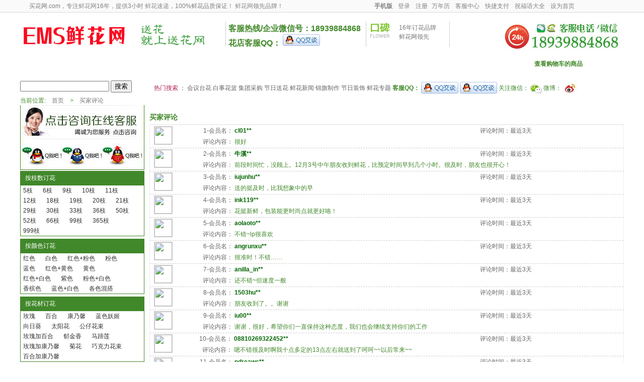

--- FILE ---
content_type: text/html
request_url: http://emshua.com/pinlun-1.html
body_size: 47386
content:
<!DOCTYPE HTML PUBLIC "-//W3C//DTD HTML 4.01 Transitional//EN" "http://www.w3c.org/TR/1999/REC-html401-19991224/loose.dtd">
<!DOCTYPE html PUBLIC "-//W3C//DTD XHTML 1.0 Transitional//EN" "http://www.w3.org/TR/xhtml1/DTD/xhtml1-transitional.dtd">


<HTML xmlns="http://www.w3.org/1999/xhtml"><HEAD>
<META content="IE=11.0000" http-equiv="X-UA-Compatible"> 
<META http-equiv="Content-Type" content="text/html; charset=gb2312"> 

<title>龙南鲜花店|鲜花速递_龙南蛋糕店|生日蛋糕网_网友评价</title>
<meta name="Description" content="网上花店是专业提供网上订花、网上送花、鲜花预定、鲜花速递的网上花店,3-6小时全国送货上门;可先送花后付款">
<meta name="Keywords" content="网上花店,订花,送花,鲜花速递,异地订花,鲜花预定">
 <LINK href="/favicon.ico" rel="shortcut icon"> 
 <LINK href="/animated_favicon.gif" rel="icon" type="image/gif"> 
 <LINK href="themes/default/style.css" rel="stylesheet" type="text/css"> 

<META name="GENERATOR" content="MSHTML 11.00.9600.17344"></HEAD> 
<BODY> 
<META http-equiv="Content-Type" content="text/html; charset=gb2312">
<DIV id="site_nav">
<DIV class="site_nav">
<DIV class="login">买花网.com，专注<A href="http://www.emshua.com/" target="_blank">鲜花网</A>16年，提供3小时
<A href="http://www.emshua.com/" target="_blank">鲜花速递</A>，100%鲜花品质保证！
<A href="http://www.emshua.com/" target="_blank">鲜花网</A>领先品牌！
</DIV>
<DIV class="quick_menu">
<DIV id="append_parent"></DIV>
<DIV class="f_l">
           <b>
           <A href="http://m.emshua.com" target="_blank" rel="nofollow">手机版</A></b>

<A href="login.html" target="_blank" rel="nofollow">登录</A> 

<A href="reg.html" target="_blank" rel="nofollow">注册</A> 
</DIV><a href="knowledge/wnl.html" target="_blank">万年历</a>
         <a href="dialog_1.htm" target=_blank>客服中心</a>          
           <A href="quickorder.html" target="_blank" rel="nofollow">快捷支付</A>                      
           <A href="baike" rel="nofollow">祝福语大全</A>           
           <a href="http://www.emshua.com" onclick="window.external.addFavorite(this.href,this.title);return false;"  style="BEHAVIOR: url(#default#homepage)">设为首页</a>
                     </DIV></DIV></DIV>
<DIV class="header">
<DIV class="lyb_phone"><IMG width="240" height="61" src="images_m/header_phone.jpg"></DIV> 
 
<DIV class="logo"><A title="买花网.com" href="http://www.emshua.com/"><IMG alt="EMS鲜花蛋糕网" width="218" height="78" src="images_m/logo.jpg"></A></DIV>  
<DIV class="had " style="height: 50px;">
<DL style="width: 165px; margin-left: 5px;"><SPAN style="color: rgb(255, 0, 0); line-height: 22px; font-size: 20px; font-weight: bold; -ms-word-wrap: break-word;">
<IMG alt="买花网" width="140" height="50" src="images_m/mh_ad.jpg">
  </SPAN>     </DL>         
<DL style="padding-top: 3px;"><span style="font-size:16px;color:#41882a; font-weight:bold; word-wrap: break-word; line-height:22px;  ">
	客服热线/企业微信号：18939884868<BR>花店客服QQ： 
<a href="tencent://message/?uin=972445352&Site=您好！&Menu=yes" target="_blank"><img src="images_m/zx_qq.gif"></a>
   </SPAN>     </DL> 	 
<DL>
  <DT class="hadpic1"></DT>
  <DD>
  <P style="width: 90px; margin-top: 3px;">16年订花品牌</P>
  <P style="width: 90px;"><A href="http://www.emshua.com/" target="_blank">鲜花网</A>领先</P></DD></DL>     	 
<DL>
  <DT class="hadpic2"></DT>
  <DD>
  <P style="width: 90px; margin-top: 3px;">市区范围内</P>
  <P style="width: 90px;">1小时<A href="http://www.emshua.com/" target="_blank">鲜花速递</A></P></DD></DL> 	 
<DL>
  <DT class="hadpic3"></DT>
  <DD>
  <P style="width: 90px;">100%客户满意度</P>
  <P style="width: 90px;">不满意全额退款</P></DD></DL> 	 
<DL>
  <DT class="hadpic4"></DT>
  <DD>
  <P style="width: 90px;">100%新鲜花材</P>
  <P style="width: 90px;">鲜花品质保证</P></DD></DL>  </DIV> </DIV>
  <DIV id="menu" style='background: url("images_m/nav.gif") repeat-x; height: 46px; overflow: hidden; clear: both; display: block; min-width: 1200px; content: " ";'>
<DIV class="menubox">
<DIV class="menu">
<DIV style="float: left; position: relative;">
<UL class="block">
  <LI><A id="dh" href="index.html">首 页</A></LI>
  <LI title="全部鲜花"><A title="全部鲜花" id="dh" href="research2.html"   target="_blank">全部鲜花</A></LI>
  <LI title="可口蛋糕"><A title="可口蛋糕" id="dh" href="index-dg.html"   target="_blank">可口蛋糕</A></LI>
  <LI title="开业花篮"><A title="开业花篮" id="dh" href="index-hl.html"   target="_blank">开业花篮</A></LI>
  <LI title="精致果篮"><A title="精致果篮" id="dh" href="index-gl.html"   target="_blank">精致果篮</A></LI>
  <LI title="高端鲜花"><A title="高端鲜花" id="dh" href="research-0-0-cyh-0-1.html"   target="_blank">高端鲜花</A></LI>
  <LI title="手提花篮"><A title="手提花篮" id="dh" href="index-sthl.html"   target="_blank">手提花篮</A></LI>
  <LI title="绿植花卉"><A title="绿植花卉" id="dh" href="indexlvzhi.html"   target="_blank">绿植花卉</A></LI>
  <LI>
  <DIV class="catbox" style="float: left; display: inline;">
  <DL>
    <DT><A title="查看购物车" href="gouwu.asp?action=show">查看购物车的商品</A></DT>
    <DD></DD></DL></DIV>   
</LI></UL>
<DIV class="nav_hot"></DIV></DIV></DIV>   </DIV></DIV>
<DIV class="searchbox">
<DIV class="searchwarp">
<DIV class="search" style="position: relative;">
<TABLE width="100%" border="0" cellspacing="0" cellpadding="0">
  <TBODY>
  <TR>
    <TD width="264">
                    <form action="search-1.html"  onSubmit="return checkSearchForm()" class="form_search" method="get" id="search_form_hua">  
      <INPUT name="searchkey" id="searchkey" class="keyword" type="text"> 
<input type="hidden" value="" name="min_price" id="min_price" class="str_price_btn"> 
<input type="hidden" value="" name="max_price" id="max_price" class="str_price_btn"> 
         <input type="submit" class="input_submit" id="hua_submit" value="搜索">
         </FORM>
                    <SCRIPT type="text/javascript">    
						<!--
						function checkSearchForm()
						{
							if(document.getElementById('searchkey').value)
							{
								return true;
							}
							else
							{
								alert("请输入搜索关键词！");
								return false;
							}
						}
						-->    
						</SCRIPT>
    </TD>
    <TD width="926" style="padding-top: 8px;"><SPAN style="color: rgb(180, 33, 75);">
	热门搜索 ：</SPAN>
<A title=会议台花 href="sort-325-20-1-small.html">会议台花</A>
<A title=白事花篮 href="index-hq.html">白事花篮</A>
<A title=集团采购 href="service/group.html" target=_blank>集团采购</A>

<a href="shzhuanti.html">节日送花</a> <a href="shdongtai.html">鲜花新闻</a>  <a href="service/group7.html">锦旗制作</a>
<A title=节日装饰 href="service/xams22.html" target=_blank>节日装饰</A>
<A title=鲜花专题 href="knowledge" target=_blank>鲜花专题</A>

            <STRONG>客服QQ：</STRONG> 
<a href="tencent://message/?uin=972445352&Site=您好！&Menu=yes" target="_blank"><img src="images_m/zx_qq.gif"></a>
<a href="tencent://message/?uin=1397488186&Site=您好！&Menu=yes" target="_blank"><img src="images_m/zx_qq.gif"></a>

       <SPAN class="color_666">关注微信： </SPAN> <IMG id="wx_tag" style="cursor: pointer;" src="images_m/head_wx_ico_1.png"> 
       <SPAN class="color_666">微博：</SPAN> <A href="http://weibo.com/shmaihua" target="_blank"><IMG src="images_m/sina_weibo.gif"> </A> 
  </TD></TR></TBODY></TABLE>
<DIV id="tt" style="right: 115px; display: none; position: absolute; z-index: 999;"><IMG src="images_m/head_wx_ico_1(1).png"></DIV>
<SCRIPT type="text/javascript">
  document.getElementById("wx_tag").onmouseover=function(){
	  document.getElementById("tt").style.display="block";
  }
  document.getElementById("wx_tag").onmouseout=function(){
	  document.getElementById("tt").style.display="none";
  }
  </SCRIPT>
     </DIV> </DIV></DIV>
     

<DIV class="block clearfix">
<DIV class="block">当前位置: 
              <a style="display:inline-block;padding:0px 9px" href="http://www.emshua.com/">首页</a> >
              <a style="display:inline-block;padding:0px 9px" href="pinlun-1.html">买家评论</a> 
</DIV>
<DIV class="AreaL">

<META http-equiv="Content-Type" content="text/html; charset=gb2312">
<TABLE cellspacing="0" cellpadding="0">
  <TBODY>
  <TR>
    <TD><a href="dialog_1.htm" target=_blank><IMG width="247" alt="客服服务热线" src="images_m/1370653077308985965.jpg"></a>
    </TD></TR>
  <TR>
    <TD>
<a href="tencent://message/?uin=1397488186&Site=您好！&Menu=yes" target="_blank"><IMG width="247" alt="客服服务热线" src="images_m/1370653234671878302.jpg"></a>
       </TD></TR>
  <TR>
    <TD>
           </TD></TR></TBODY></TABLE>

              <DIV class="box" id="category_tree">
<DL>
  <DT>按枝数订花</DT>
  <DD class="box_1">
  <UL>
<li><a href="research-5-0-0-0-1.html">5枝</a></li>
<li><a href="research-6-0-0-0-1.html">6枝</a></li>
<li><a href="research-9-0-0-0-1.html">9枝</a></li>
<li><a href="research-10-0-0-0-1.html">10枝</a></li>
<li><a href="research-11-0-0-0-1.html">11枝</a></li>
<li><a href="research-12-0-0-0-1.html">12枝</a></li>
<li><a href="research-18-0-0-0-1.html">18枝</a></li>
<li><a href="research-19-0-0-0-1.html">19枝</a></li>
<li><a href="research-20-0-0-0-1.html">20枝</a></li>
<li><a href="research-21-0-0-0-1.html">21枝</a></li>
<li><a href="research-29-0-0-0-1.html">29枝</a></li>
<li><a href="research-30-0-0-0-1.html">30枝</a></li>
<li><a href="research-33-0-0-0-1.html">33枝</a></li>
<li><a href="research-36-0-0-0-1.html">36枝</a></li>
<li><a href="research-50-0-0-0-1.html">50枝</a></li>
<li><a href="research-52-0-0-0-1.html">52枝</a></li>
<li><a href="research-66-0-0-0-1.html">66枝</a></li>
<li><a href="research-99-0-0-0-1.html">99枝</a></li>
<li><a href="research-365-0-0-0-1.html">365枝</a></li>
<li><a href="research-999-0-0-0-1.html">999枝</a></li>
</UL></DD></DL>
<DL>
  <DT>按颜色订花</DT>
  <DD class="box_1">
  <UL>
<li><a href="research-0-hs-0-0-1.html">红色</a></li>
<li><a href="research-0-bs-0-0-1.html">白色</a></li>
<li><a href="research-0-hf-0-0-1.html">红色+粉色</a></li>
<li><a href="research-0-fs-0-0-1.html">粉色</a></li>
<li><a href="research-0-ls-0-0-1.html">蓝色</a></li>
<li><a href="research-0-hh-0-0-1.html">红色+黄色</a></li>
<li><a href="research-0-hus-0-0-1.html">黄色</a></li>
<li><a href="research-0-hb-0-0-1.html">红色+白色</a></li>
<li><a href="research-0-zs-0-0-1.html">紫色</a></li>
<li><a href="research-0-fb-0-0-1.html">粉色+白色</a></li>
<li><a href="research-0-xb-0-0-1.html">香槟色</a></li>
<li><a href="research-0-lb-0-0-1.html">蓝色+白色</a></li>
<li><a href="research-0-gs-0-0-1.html">各色混搭</a></li>
</UL></DD></DL>
<DL>
  <DT>按花材订花</DT>
  <DD class="box_1">
  <UL>
<li><a href="research-0-0-mg-0-1.html">玫瑰</a></li>
<li><a href="research-0-0-bh-0-1.html">百合</a></li>
<li><a href="research-0-0-knx-0-1.html">康乃馨</a></li>
<li><a href="research-0-0-lsyj-0-1.html">蓝色妖姬</a></li>
<li><a href="research-0-0-xrk-0-1.html">向日葵</a></li>
<li><a href="research-0-0-tyh-0-1.html">太阳花</a></li>
<li><a href="research-0-0-gz-0-1.html">公仔花束</a></li>
<li><a href="research-0-0-mgjbh-0-1.html">玫瑰加百合</a></li>
<li><a href="research-0-0-yjx-0-1.html">郁金香</a></li>
<li><a href="research-0-0-mtl-0-1.html">马蹄莲</a></li>
<li><a href="research-0-0-mgjknx-0-1.html">玫瑰加康乃馨</a></li>
<li><a href="research-0-0-jh-0-1.html">菊花</a></li>
<li><a href="research-0-0-qkl-0-1.html">巧克力花束</a></li>
<li><a href="research-0-0-bhjknx-0-1.html">百合加康乃馨</a></li>
</UL></DD></DL>
<DL>
  <DT>按价格订花</DT>
  <DD class="box_1">
  <UL>
<li><a href="research-0-0-0-100-1.html">100以内</a></li>
<li><a href="research-0-0-0-200-1.html">200以内</a></li>
<li><a href="research-0-0-0-300-1.html">300以内</a></li>
<li><a href="research-0-0-0-500-1.html">500以内</a></li>
<li><a href="research-0-0-0-800-1.html">800以内</a></li>
</UL></DD></DL>
<DL>
  <DT>按蛋糕分类</DT>
  <DD class="box_1">
  <UL>
<li><a href="research-0-0-sgdg-0-1.html">水果蛋糕</a></li>
<li><a href="research-0-0-xndg-0-1.html">鲜奶蛋糕</a></li>
<li><a href="research-0-0-qkldg-0-1.html">巧克力</a></li>

<li><a href="research-0-0-dcdg-0-1.html">多层蛋糕</li></a>
<li><a href="research-0-0-whdg-0-1.html">网红蛋糕</li></a>
<li><a href="research-0-0-qldg-0-1.html">情侣蛋糕</li></a>
<li><a href="research-0-0-bbdg-0-1.html">爸爸蛋糕</li></a>
<li><a href="research-0-0-mmdg-0-1.html">妈妈蛋糕</li></a>
<li><a href="research-0-0-xpydg-0-1.html">小孩蛋糕</li></a>
<li><a href="research-0-0-cjdg-0-1.html">场景蛋糕</li></a>
<li><a href="research-0-0-qcdg-0-1.html">汽车蛋糕</li></a>
<li><a href="research-0-0-zsdg-0-1.html">周岁蛋糕</li></a>
<li><a href="research-0-0-zhusdg-0-1.html">祝寿蛋糕</li></a>
<li><a href="research-0-0-jrdg-0-1.html">节日蛋糕</li></a>
<li><a href="research-0-0-pydg-0-1.html">朋友蛋糕</li></a>
<li><a href="research-0-0-junrendg-0-1.html">军人蛋糕</li></a>
<li><a href="research-0-0-chdg-0-1.html">彩虹蛋糕</li></a>
<li><a href="research-0-0-mjdg-0-1.html">麻将蛋糕</li></a>
<li><a href="research-0-0-qqdg-0-1.html">情趣蛋糕</li></a>
<li><a href="research-0-0-sxdg-0-1.html">生肖蛋糕</li></a>
<li><a href="research-0-0-hhdg-0-1.html">花卉蛋糕</li></a>
<li><a href="research-0-0-smdg-0-1.html">数码蛋糕</li></a>&nbsp;
<li><a href="research-0-0-msdg-0-1.html">慕斯蛋糕</li></a>&nbsp;
<li><a href="research-0-0-tlmsdg-0-1.html">提拉米苏蛋糕</li></a>&nbsp;
<li><a href="research-0-0-mcdg-0-1.html">抹茶蛋糕</li></a>&nbsp;
<li><a href="research-0-0-zhisdg-0-1.html">芝士蛋糕</li></a>&nbsp;
</UL></DD></DL>
<DL>
  <DT>创意礼篮</DT>
  <DD class="box_1">
  <UL>
<li><a href="index-sthl.html">手提礼篮</a></li>
<li><a href="sort-400-0-1-small.html">盒装花</a></li>
<li><a href="research-0-0-cyh-0-1.html">创意花</a></li>
<li><a href="research-0-0-bbth-0-1.html">棒棒糖花束</a></li>
<li><a href="research-0-0-ysh-0-1.html">永生花</a></li>
<li><a href="research-0-0-xzh-0-1.html">香皂花</a></li>
</UL></DD></DL>
</DIV>

<TABLE cellspacing="0" cellpadding="0">
  <TBODY>
  <TR>
    <TD><A href="about-us.html" target="_blank">
    <IMG width="246" height="365" src="images_m/1399320129153942273.gif" border="0"></A></TD></TR>
    
    </TBODY></TABLE>
<DIV class="blank5"></DIV>
</DIV>
<div class="AreaR">
	
 
  
	 
<div class="blank5"></div>


<dt><h3>
  <span class="f_l">买家评论</span><a name='goods_list'></a>
</dt>


<DL class="box goods_list">
  <DD class="clearfix goodsBox">



              
<table width="100%" border="0" align="center" cellspacing="1" style="border-bottom:#CCCCCC 1px dashed;">
 <tr><td width="3%" rowspan="2" align="left"><span style="padding-left:6px;">
 <a href="product-833.html" target=_blank><img style="border:1px solid #cccccc;width:35px;height:35px;" src="bookpic/7c17b07882431b70c241f9e5694228fe.jpg"  vspace="3" border="0" ></a></span></td>
 <td width="13%" align="right"><span style="color:#636563">1-会员名：</span></td>
 <td width="53%" align="left"><span style="color:#006600; font-weight:bold">cl01**</span></td>
 
  <td width="31%" align="left"><span style="color:#636563;">评论时间：最近3天</span></td></tr><tr> 
 
 <td align="right" scope="row"><span style="color:#636563">评论内容：</span></td>
<td colspan="2" align="left" style="line-height:20px;">很好</td>
</tr>
</table>
		 
<table width="100%" border="0" align="center" cellspacing="1" style="border-bottom:#CCCCCC 1px dashed;">
 <tr><td width="3%" rowspan="2" align="left"><span style="padding-left:6px;">
 <a href="product-834.html" target=_blank><img style="border:1px solid #cccccc;width:35px;height:35px;" src="bookpic/77787834b766a4a18611bc11a42a5d00.jpg"  vspace="3" border="0" ></a></span></td>
 <td width="13%" align="right"><span style="color:#636563">2-会员名：</span></td>
 <td width="53%" align="left"><span style="color:#006600; font-weight:bold">牛溪**</span></td>
 
  <td width="31%" align="left"><span style="color:#636563;">评论时间：最近3天</span></td></tr><tr> 
 
 <td align="right" scope="row"><span style="color:#636563">评论内容：</span></td>
<td colspan="2" align="left" style="line-height:20px;">前段时间忙，没顾上。12月3号中午朋友收到鲜花，比预定时间早到几个小时。很及时，朋友也很开心！</td>
</tr>
</table>
		 
<table width="100%" border="0" align="center" cellspacing="1" style="border-bottom:#CCCCCC 1px dashed;">
 <tr><td width="3%" rowspan="2" align="left"><span style="padding-left:6px;">
 <a href="product-835.html" target=_blank><img style="border:1px solid #cccccc;width:35px;height:35px;" src="bookpic_t/e8bd62ccab4ba51af36df6c5c04384c3.jpg"  vspace="3" border="0" ></a></span></td>
 <td width="13%" align="right"><span style="color:#636563">3-会员名：</span></td>
 <td width="53%" align="left"><span style="color:#006600; font-weight:bold">iujunhu**</span></td>
 
  <td width="31%" align="left"><span style="color:#636563;">评论时间：最近3天</span></td></tr><tr> 
 
 <td align="right" scope="row"><span style="color:#636563">评论内容：</span></td>
<td colspan="2" align="left" style="line-height:20px;">送的挺及时，比我想象中的早</td>
</tr>
</table>
		 
<table width="100%" border="0" align="center" cellspacing="1" style="border-bottom:#CCCCCC 1px dashed;">
 <tr><td width="3%" rowspan="2" align="left"><span style="padding-left:6px;">
 <a href="product-836.html" target=_blank><img style="border:1px solid #cccccc;width:35px;height:35px;" src="bookpic/525b65b6f59e1d8e36b785924165ab28.jpg"  vspace="3" border="0" ></a></span></td>
 <td width="13%" align="right"><span style="color:#636563">4-会员名：</span></td>
 <td width="53%" align="left"><span style="color:#006600; font-weight:bold">ink119**</span></td>
 
  <td width="31%" align="left"><span style="color:#636563;">评论时间：最近3天</span></td></tr><tr> 
 
 <td align="right" scope="row"><span style="color:#636563">评论内容：</span></td>
<td colspan="2" align="left" style="line-height:20px;">花挺新鲜，包装能更时尚点就更好咯！</td>
</tr>
</table>
		 
<table width="100%" border="0" align="center" cellspacing="1" style="border-bottom:#CCCCCC 1px dashed;">
 <tr><td width="3%" rowspan="2" align="left"><span style="padding-left:6px;">
 <a href="product-837.html" target=_blank><img style="border:1px solid #cccccc;width:35px;height:35px;" src="bookpic/80ca4c3556bd48cdb3ebc00bbbf69052.jpg"  vspace="3" border="0" ></a></span></td>
 <td width="13%" align="right"><span style="color:#636563">5-会员名：</span></td>
 <td width="53%" align="left"><span style="color:#006600; font-weight:bold">aolaoto**</span></td>
 
  <td width="31%" align="left"><span style="color:#636563;">评论时间：最近3天</span></td></tr><tr> 
 
 <td align="right" scope="row"><span style="color:#636563">评论内容：</span></td>
<td colspan="2" align="left" style="line-height:20px;">不错~lp很喜欢</td>
</tr>
</table>
		 
<table width="100%" border="0" align="center" cellspacing="1" style="border-bottom:#CCCCCC 1px dashed;">
 <tr><td width="3%" rowspan="2" align="left"><span style="padding-left:6px;">
 <a href="product-838.html" target=_blank><img style="border:1px solid #cccccc;width:35px;height:35px;" src="bookpic/1840b68f2427a15577c4d97f90c6f4cb.jpg"  vspace="3" border="0" ></a></span></td>
 <td width="13%" align="right"><span style="color:#636563">6-会员名：</span></td>
 <td width="53%" align="left"><span style="color:#006600; font-weight:bold">angrunxu**</span></td>
 
  <td width="31%" align="left"><span style="color:#636563;">评论时间：最近3天</span></td></tr><tr> 
 
 <td align="right" scope="row"><span style="color:#636563">评论内容：</span></td>
<td colspan="2" align="left" style="line-height:20px;">很准时！不错……</td>
</tr>
</table>
		 
<table width="100%" border="0" align="center" cellspacing="1" style="border-bottom:#CCCCCC 1px dashed;">
 <tr><td width="3%" rowspan="2" align="left"><span style="padding-left:6px;">
 <a href="product-841.html" target=_blank><img style="border:1px solid #cccccc;width:35px;height:35px;" src="bookpic/5c8ad0bf0aa9ebc85c173bb5f9a6be10.jpg"  vspace="3" border="0" ></a></span></td>
 <td width="13%" align="right"><span style="color:#636563">7-会员名：</span></td>
 <td width="53%" align="left"><span style="color:#006600; font-weight:bold">anilla_in**</span></td>
 
  <td width="31%" align="left"><span style="color:#636563;">评论时间：最近3天</span></td></tr><tr> 
 
 <td align="right" scope="row"><span style="color:#636563">评论内容：</span></td>
<td colspan="2" align="left" style="line-height:20px;">还不错~但速度一般</td>
</tr>
</table>
		 
<table width="100%" border="0" align="center" cellspacing="1" style="border-bottom:#CCCCCC 1px dashed;">
 <tr><td width="3%" rowspan="2" align="left"><span style="padding-left:6px;">
 <a href="product-843.html" target=_blank><img style="border:1px solid #cccccc;width:35px;height:35px;" src="bookpic/c29b071b428cef7a1ea1dc13a5db8104.jpg"  vspace="3" border="0" ></a></span></td>
 <td width="13%" align="right"><span style="color:#636563">8-会员名：</span></td>
 <td width="53%" align="left"><span style="color:#006600; font-weight:bold">1503hu**</span></td>
 
  <td width="31%" align="left"><span style="color:#636563;">评论时间：最近3天</span></td></tr><tr> 
 
 <td align="right" scope="row"><span style="color:#636563">评论内容：</span></td>
<td colspan="2" align="left" style="line-height:20px;">朋友收到了。。谢谢</td>
</tr>
</table>
		 
<table width="100%" border="0" align="center" cellspacing="1" style="border-bottom:#CCCCCC 1px dashed;">
 <tr><td width="3%" rowspan="2" align="left"><span style="padding-left:6px;">
 <a href="product-844.html" target=_blank><img style="border:1px solid #cccccc;width:35px;height:35px;" src="bookpic_t/a1dad766da8f3a6f3266f066f5c3194c.jpg"  vspace="3" border="0" ></a></span></td>
 <td width="13%" align="right"><span style="color:#636563">9-会员名：</span></td>
 <td width="53%" align="left"><span style="color:#006600; font-weight:bold">iu00**</span></td>
 
  <td width="31%" align="left"><span style="color:#636563;">评论时间：最近3天</span></td></tr><tr> 
 
 <td align="right" scope="row"><span style="color:#636563">评论内容：</span></td>
<td colspan="2" align="left" style="line-height:20px;">谢谢，很好，希望你们一直保持这种态度，我们也会继续支持你们的工作</td>
</tr>
</table>
		 
<table width="100%" border="0" align="center" cellspacing="1" style="border-bottom:#CCCCCC 1px dashed;">
 <tr><td width="3%" rowspan="2" align="left"><span style="padding-left:6px;">
 <a href="product-846.html" target=_blank><img style="border:1px solid #cccccc;width:35px;height:35px;" src="bookpic_t/31013cecc668b7f13ad9c7b53532bc6b.jpg"  vspace="3" border="0" ></a></span></td>
 <td width="13%" align="right"><span style="color:#636563">10-会员名：</span></td>
 <td width="53%" align="left"><span style="color:#006600; font-weight:bold">08810269322452**</span></td>
 
  <td width="31%" align="left"><span style="color:#636563;">评论时间：最近3天</span></td></tr><tr> 
 
 <td align="right" scope="row"><span style="color:#636563">评论内容：</span></td>
<td colspan="2" align="left" style="line-height:20px;">嗯不错很及时啊我十点多定的13点左右就送到了呵呵~~以后常来~~</td>
</tr>
</table>
		 
<table width="100%" border="0" align="center" cellspacing="1" style="border-bottom:#CCCCCC 1px dashed;">
 <tr><td width="3%" rowspan="2" align="left"><span style="padding-left:6px;">
 <a href="product-847.html" target=_blank><img style="border:1px solid #cccccc;width:35px;height:35px;" src="bookpic/354391f7bffbc238ff548917ad06cf12.jpg"  vspace="3" border="0" ></a></span></td>
 <td width="13%" align="right"><span style="color:#636563">11-会员名：</span></td>
 <td width="53%" align="left"><span style="color:#006600; font-weight:bold">ndreawc**</span></td>
 
  <td width="31%" align="left"><span style="color:#636563;">评论时间：最近3天</span></td></tr><tr> 
 
 <td align="right" scope="row"><span style="color:#636563">评论内容：</span></td>
<td colspan="2" align="left" style="line-height:20px;">很好</td>
</tr>
</table>
		 
<table width="100%" border="0" align="center" cellspacing="1" style="border-bottom:#CCCCCC 1px dashed;">
 <tr><td width="3%" rowspan="2" align="left"><span style="padding-left:6px;">
 <a href="product-849.html" target=_blank><img style="border:1px solid #cccccc;width:35px;height:35px;" src="bookpic/4e6e6ba3d86b31c6c20dfdc3270f2bfa.jpg"  vspace="3" border="0" ></a></span></td>
 <td width="13%" align="right"><span style="color:#636563">12-会员名：</span></td>
 <td width="53%" align="left"><span style="color:#006600; font-weight:bold">uanjunwe**</span></td>
 
  <td width="31%" align="left"><span style="color:#636563;">评论时间：最近3天</span></td></tr><tr> 
 
 <td align="right" scope="row"><span style="color:#636563">评论内容：</span></td>
<td colspan="2" align="left" style="line-height:20px;">好</td>
</tr>
</table>
		 
<table width="100%" border="0" align="center" cellspacing="1" style="border-bottom:#CCCCCC 1px dashed;">
 <tr><td width="3%" rowspan="2" align="left"><span style="padding-left:6px;">
 <a href="product-852.html" target=_blank><img style="border:1px solid #cccccc;width:35px;height:35px;" src="bookpic/4ca9e13148abc6aec4916635a9be3824.jpg"  vspace="3" border="0" ></a></span></td>
 <td width="13%" align="right"><span style="color:#636563">13-会员名：</span></td>
 <td width="53%" align="left"><span style="color:#006600; font-weight:bold">洋**</span></td>
 
  <td width="31%" align="left"><span style="color:#636563;">评论时间：最近3天</span></td></tr><tr> 
 
 <td align="right" scope="row"><span style="color:#636563">评论内容：</span></td>
<td colspan="2" align="left" style="line-height:20px;">谢谢了~可惜我自己没有见到花，要是可以多鲜艳几天就好了...</td>
</tr>
</table>
		 
<table width="100%" border="0" align="center" cellspacing="1" style="border-bottom:#CCCCCC 1px dashed;">
 <tr><td width="3%" rowspan="2" align="left"><span style="padding-left:6px;">
 <a href="product-854.html" target=_blank><img style="border:1px solid #cccccc;width:35px;height:35px;" src="bookpic_t/0ba24d066886f6f1fe878165d6279f06.jpg"  vspace="3" border="0" ></a></span></td>
 <td width="13%" align="right"><span style="color:#636563">14-会员名：</span></td>
 <td width="53%" align="left"><span style="color:#006600; font-weight:bold">ijunwe**</span></td>
 
  <td width="31%" align="left"><span style="color:#636563;">评论时间：最近3天</span></td></tr><tr> 
 
 <td align="right" scope="row"><span style="color:#636563">评论内容：</span></td>
<td colspan="2" align="left" style="line-height:20px;">服务很好！细致及时！</td>
</tr>
</table>
		 
<table width="100%" border="0" align="center" cellspacing="1" style="border-bottom:#CCCCCC 1px dashed;">
 <tr><td width="3%" rowspan="2" align="left"><span style="padding-left:6px;">
 <a href="product-856.html" target=_blank><img style="border:1px solid #cccccc;width:35px;height:35px;" src="bookpic/0966c9193e873dbdf23c384c4508ee38.jpg"  vspace="3" border="0" ></a></span></td>
 <td width="13%" align="right"><span style="color:#636563">15-会员名：</span></td>
 <td width="53%" align="left"><span style="color:#006600; font-weight:bold">itsumme**</span></td>
 
  <td width="31%" align="left"><span style="color:#636563;">评论时间：最近3天</span></td></tr><tr> 
 
 <td align="right" scope="row"><span style="color:#636563">评论内容：</span></td>
<td colspan="2" align="left" style="line-height:20px;">下午两点下的单，四点就送到了。thx~~~</td>
</tr>
</table>
		 
<table width="100%" border="0" align="center" cellspacing="1" style="border-bottom:#CCCCCC 1px dashed;">
 <tr><td width="3%" rowspan="2" align="left"><span style="padding-left:6px;">
 <a href="product-859.html" target=_blank><img style="border:1px solid #cccccc;width:35px;height:35px;" src="bookpic/7d40d1665067f06b9f4a29718d137f68.jpg"  vspace="3" border="0" ></a></span></td>
 <td width="13%" align="right"><span style="color:#636563">16-会员名：</span></td>
 <td width="53%" align="left"><span style="color:#006600; font-weight:bold">iangdebin**</span></td>
 
  <td width="31%" align="left"><span style="color:#636563;">评论时间：最近3天</span></td></tr><tr> 
 
 <td align="right" scope="row"><span style="color:#636563">评论内容：</span></td>
<td colspan="2" align="left" style="line-height:20px;">送花很准时，挺好！虽然我没有看到花，但估计也不赖</td>
</tr>
</table>
		 
<table width="100%" border="0" align="center" cellspacing="1" style="border-bottom:#CCCCCC 1px dashed;">
 <tr><td width="3%" rowspan="2" align="left"><span style="padding-left:6px;">
 <a href="product-860.html" target=_blank><img style="border:1px solid #cccccc;width:35px;height:35px;" src="bookpic/1f2e7636de0b8564b89b745d73cfb13a.jpg"  vspace="3" border="0" ></a></span></td>
 <td width="13%" align="right"><span style="color:#636563">17-会员名：</span></td>
 <td width="53%" align="left"><span style="color:#006600; font-weight:bold">08800206479505**</span></td>
 
  <td width="31%" align="left"><span style="color:#636563;">评论时间：最近3天</span></td></tr><tr> 
 
 <td align="right" scope="row"><span style="color:#636563">评论内容：</span></td>
<td colspan="2" align="left" style="line-height:20px;">Verygood</td>
</tr>
</table>
		 
<table width="100%" border="0" align="center" cellspacing="1" style="border-bottom:#CCCCCC 1px dashed;">
 <tr><td width="3%" rowspan="2" align="left"><span style="padding-left:6px;">
 <a href="product-861.html" target=_blank><img style="border:1px solid #cccccc;width:35px;height:35px;" src="bookpic/05dee1dbf137199b8e649fadbfc806d0.jpg"  vspace="3" border="0" ></a></span></td>
 <td width="13%" align="right"><span style="color:#636563">18-会员名：</span></td>
 <td width="53%" align="left"><span style="color:#006600; font-weight:bold">cy100**</span></td>
 
  <td width="31%" align="left"><span style="color:#636563;">评论时间：最近3天</span></td></tr><tr> 
 
 <td align="right" scope="row"><span style="color:#636563">评论内容：</span></td>
<td colspan="2" align="left" style="line-height:20px;">送花及时</td>
</tr>
</table>
		 
<table width="100%" border="0" align="center" cellspacing="1" style="border-bottom:#CCCCCC 1px dashed;">
 <tr><td width="3%" rowspan="2" align="left"><span style="padding-left:6px;">
 <a href="product-863.html" target=_blank><img style="border:1px solid #cccccc;width:35px;height:35px;" src="bookpic/2646b099fc27994df3d904ce50a11488.jpg"  vspace="3" border="0" ></a></span></td>
 <td width="13%" align="right"><span style="color:#636563">19-会员名：</span></td>
 <td width="53%" align="left"><span style="color:#006600; font-weight:bold">enetyan**</span></td>
 
  <td width="31%" align="left"><span style="color:#636563;">评论时间：最近3天</span></td></tr><tr> 
 
 <td align="right" scope="row"><span style="color:#636563">评论内容：</span></td>
<td colspan="2" align="left" style="line-height:20px;">客服很好</td>
</tr>
</table>
		 
<table width="100%" border="0" align="center" cellspacing="1" style="border-bottom:#CCCCCC 1px dashed;">
 <tr><td width="3%" rowspan="2" align="left"><span style="padding-left:6px;">
 <a href="product-864.html" target=_blank><img style="border:1px solid #cccccc;width:35px;height:35px;" src="bookpic/e0c2178efa2d7fbc75ed25740a3ce175.jpg"  vspace="3" border="0" ></a></span></td>
 <td width="13%" align="right"><span style="color:#636563">20-会员名：</span></td>
 <td width="53%" align="left"><span style="color:#006600; font-weight:bold">野**</span></td>
 
  <td width="31%" align="left"><span style="color:#636563;">评论时间：最近3天</span></td></tr><tr> 
 
 <td align="right" scope="row"><span style="color:#636563">评论内容：</span></td>
<td colspan="2" align="left" style="line-height:20px;">GF很喜欢。</td>
</tr>
</table>
		 


  </DD>
  </DL>


<div class="blank5"></div>

<div class="pager" style="padding:15px 0px;text-align:center">
<li><span>

首页

上一页

<a href="pinlun-2.html">下一页</a>

<a href="pinlun-130.html">尾页</a>

</span>
页码：1/130
转到第<select name="sel_page" onchange="javascript:location=this.options[this.selectedIndex].value;">
      
       <option value="pinlun-1.html" selected>1</option>
     
       <option value="pinlun-2.html">2</option>
        
       <option value="pinlun-3.html">3</option>
        
       <option value="pinlun-4.html">4</option>
        
       <option value="pinlun-5.html">5</option>
        
       <option value="pinlun-6.html">6</option>
        
       <option value="pinlun-7.html">7</option>
        
       <option value="pinlun-8.html">8</option>
        
       <option value="pinlun-9.html">9</option>
        
       <option value="pinlun-10.html">10</option>
        
       <option value="pinlun-11.html">11</option>
        
       <option value="pinlun-12.html">12</option>
        
       <option value="pinlun-13.html">13</option>
        
       <option value="pinlun-14.html">14</option>
        
       <option value="pinlun-15.html">15</option>
        
       <option value="pinlun-16.html">16</option>
        
       <option value="pinlun-17.html">17</option>
        
       <option value="pinlun-18.html">18</option>
        
       <option value="pinlun-19.html">19</option>
        
       <option value="pinlun-20.html">20</option>
        
       <option value="pinlun-21.html">21</option>
        
       <option value="pinlun-22.html">22</option>
        
       <option value="pinlun-23.html">23</option>
        
       <option value="pinlun-24.html">24</option>
        
       <option value="pinlun-25.html">25</option>
        
       <option value="pinlun-26.html">26</option>
        
       <option value="pinlun-27.html">27</option>
        
       <option value="pinlun-28.html">28</option>
        
       <option value="pinlun-29.html">29</option>
        
       <option value="pinlun-30.html">30</option>
        
       <option value="pinlun-31.html">31</option>
        
       <option value="pinlun-32.html">32</option>
        
       <option value="pinlun-33.html">33</option>
        
       <option value="pinlun-34.html">34</option>
        
       <option value="pinlun-35.html">35</option>
        
       <option value="pinlun-36.html">36</option>
        
       <option value="pinlun-37.html">37</option>
        
       <option value="pinlun-38.html">38</option>
        
       <option value="pinlun-39.html">39</option>
        
       <option value="pinlun-40.html">40</option>
        
       <option value="pinlun-41.html">41</option>
        
       <option value="pinlun-42.html">42</option>
        
       <option value="pinlun-43.html">43</option>
        
       <option value="pinlun-44.html">44</option>
        
       <option value="pinlun-45.html">45</option>
        
       <option value="pinlun-46.html">46</option>
        
       <option value="pinlun-47.html">47</option>
        
       <option value="pinlun-48.html">48</option>
        
       <option value="pinlun-49.html">49</option>
        
       <option value="pinlun-50.html">50</option>
        
       <option value="pinlun-51.html">51</option>
        
       <option value="pinlun-52.html">52</option>
        
       <option value="pinlun-53.html">53</option>
        
       <option value="pinlun-54.html">54</option>
        
       <option value="pinlun-55.html">55</option>
        
       <option value="pinlun-56.html">56</option>
        
       <option value="pinlun-57.html">57</option>
        
       <option value="pinlun-58.html">58</option>
        
       <option value="pinlun-59.html">59</option>
        
       <option value="pinlun-60.html">60</option>
        
       <option value="pinlun-61.html">61</option>
        
       <option value="pinlun-62.html">62</option>
        
       <option value="pinlun-63.html">63</option>
        
       <option value="pinlun-64.html">64</option>
        
       <option value="pinlun-65.html">65</option>
        
       <option value="pinlun-66.html">66</option>
        
       <option value="pinlun-67.html">67</option>
        
       <option value="pinlun-68.html">68</option>
        
       <option value="pinlun-69.html">69</option>
        
       <option value="pinlun-70.html">70</option>
        
       <option value="pinlun-71.html">71</option>
        
       <option value="pinlun-72.html">72</option>
        
       <option value="pinlun-73.html">73</option>
        
       <option value="pinlun-74.html">74</option>
        
       <option value="pinlun-75.html">75</option>
        
       <option value="pinlun-76.html">76</option>
        
       <option value="pinlun-77.html">77</option>
        
       <option value="pinlun-78.html">78</option>
        
       <option value="pinlun-79.html">79</option>
        
       <option value="pinlun-80.html">80</option>
        
       <option value="pinlun-81.html">81</option>
        
       <option value="pinlun-82.html">82</option>
        
       <option value="pinlun-83.html">83</option>
        
       <option value="pinlun-84.html">84</option>
        
       <option value="pinlun-85.html">85</option>
        
       <option value="pinlun-86.html">86</option>
        
       <option value="pinlun-87.html">87</option>
        
       <option value="pinlun-88.html">88</option>
        
       <option value="pinlun-89.html">89</option>
        
       <option value="pinlun-90.html">90</option>
        
       <option value="pinlun-91.html">91</option>
        
       <option value="pinlun-92.html">92</option>
        
       <option value="pinlun-93.html">93</option>
        
       <option value="pinlun-94.html">94</option>
        
       <option value="pinlun-95.html">95</option>
        
       <option value="pinlun-96.html">96</option>
        
       <option value="pinlun-97.html">97</option>
        
       <option value="pinlun-98.html">98</option>
        
       <option value="pinlun-99.html">99</option>
        
       <option value="pinlun-100.html">100</option>
        
       <option value="pinlun-101.html">101</option>
        
       <option value="pinlun-102.html">102</option>
        
       <option value="pinlun-103.html">103</option>
        
       <option value="pinlun-104.html">104</option>
        
       <option value="pinlun-105.html">105</option>
        
       <option value="pinlun-106.html">106</option>
        
       <option value="pinlun-107.html">107</option>
        
       <option value="pinlun-108.html">108</option>
        
       <option value="pinlun-109.html">109</option>
        
       <option value="pinlun-110.html">110</option>
        
       <option value="pinlun-111.html">111</option>
        
       <option value="pinlun-112.html">112</option>
        
       <option value="pinlun-113.html">113</option>
        
       <option value="pinlun-114.html">114</option>
        
       <option value="pinlun-115.html">115</option>
        
       <option value="pinlun-116.html">116</option>
        
       <option value="pinlun-117.html">117</option>
        
       <option value="pinlun-118.html">118</option>
        
       <option value="pinlun-119.html">119</option>
        
       <option value="pinlun-120.html">120</option>
        
       <option value="pinlun-121.html">121</option>
        
       <option value="pinlun-122.html">122</option>
        
       <option value="pinlun-123.html">123</option>
        
       <option value="pinlun-124.html">124</option>
        
       <option value="pinlun-125.html">125</option>
        
       <option value="pinlun-126.html">126</option>
        
       <option value="pinlun-127.html">127</option>
        
       <option value="pinlun-128.html">128</option>
        
       <option value="pinlun-129.html">129</option>
        
       <option value="pinlun-130.html">130</option>
        
     </select>页
共:2598条记录
</li>
</div>


  </div>
  </DIV>
   <META http-equiv="Content-Type" content="text/html; charset=gb2312">
<div class="block">
  <div class="box_help">
        <dl>
      <dt class="a1">客户服务</dt>
      
      <dd><strong>·</strong><a href="about-us.html" title="关于我们" rel="nofollow">关于我们</a></dd>
      
      <dd><strong>·</strong><a href="help-shouhoufuwu.html" title="商品销售" rel="nofollow">商品销售</a></dd>
      
      <dd><strong>·</strong><a href="help-shiyongfalv.html" title="版权声明" rel="nofollow">版权声明</a></dd>
      
      <dd><strong>·</strong><a href="help-jifen.html" title="积分奖励" rel="nofollow">积分奖励</a></dd>
      
          </dl>
        <dl>
      <dt class="a2">购物指南</dt>
      <dd><strong>·</strong><a href="baike/39xh" title="鲜花花语" rel="nofollow">鲜花花语</a></dd>
      
      <dd><strong>·</strong><a href="baike/dpf" title="寄语大全" rel="nofollow">寄语大全</a></dd>
      
      <dd><strong>·</strong><a href="baike/52zzl" title="送花知识" rel="nofollow">送花知识</a></dd>
            
      <dd><strong>·</strong><a href="baike/huabaike" title="送花礼仪" rel="nofollow">鲜花百科</a></dd>
          </dl>
        <dl>
      <dt class="a3">支付方式</dt>
      
      <dd><strong>·</strong><a href="about-lxwm.html" title="联系我们" rel="nofollow">联系我们</a></dd>

      <dd><strong>·</strong><a href="help-vip.html" title="VIP 特惠" rel="nofollow">VIP优惠</a></dd>
      
      <dd><strong>·</strong><a href="help-fukuan.html" title="货到付款" rel="nofollow">付款方式</a></dd>
      
      <dd><strong>·</strong><a href="quickorder.html" title="在线补款" rel="nofollow">在线补款</a></dd>
          </dl>
        <dl>
      <dt class="a4">配送方式</dt>
      
      <dd><strong>·</strong><a href="help-gouwuliucheng.html" title="购物须知" rel="nofollow">购物须知</a></dd>

      <dd><strong>·</strong><a href="help-baomi.html" title="保密条款" rel="nofollow">保密条款</a></dd>
      
      <dd><strong>·</strong><a href="help-gongzuoshijian.html" title="工作时间" rel="nofollow">工作时间</a></dd>
      
      <dd><strong>·</strong><a href="help-feiyong.html" title="配送范围及费用" rel="nofollow">配送范围及费用</a></dd>
          </dl>
        <dl>
      <dt class="a5">售后服务</dt>
      
      <dd><strong>·</strong><a href="help-shouhoufuwu.html" title="售后服务" rel="nofollow">售后服务</a></dd>
      
      <dd><strong>·</strong><a href="help-changjianwenti.html" title="常见问题" rel="nofollow">常见问题</a></dd>
      
      <dd><strong>·</strong><a href="help-tiaokuan.html" title="交易条款" rel="nofollow">交易条款</a></dd>

      <dd><strong>·</strong><a href="help-yunshushuoming.html" title="配送说明" rel="nofollow">配送说明</a></dd>      

      <dd><a href="weixin.html" title="微信花店" rel="nofollow"><img alt="微信花店" border="0" src="images_m/head_wx_ico_1.png" />微信订花</a></dd>      
      
      
          </dl>
      
   <dl class="helpleft">
      <dt>鲜花网服务热线</dt>
      <dd class="size14">客服热线/企业微信号</dd>
      <dd class="helpleft_2" style="background:url(themes/default/images/help_01.gif) no-repeat left; margin-left:9px; width:300px;">
		18939884868</dd>
      <dd class="size14">QQ/微信同号</dd>
                  <dd class="helpleft_2" style="background:url(themes/default/images/help_o2.gif) no-repeat left; padding-left:33px">
					972445352</dd>
               </dl>
  </div>
</div>
<div class="blank"></div>
<div class="blank"></div>
<div class="blank"></div>
<div class="block footnav tc">
           <a href="/"  target="_blank"   rel="nofollow">首页</a>
                   |
                      <a href="user.html"  target="_blank"   rel="nofollow">用户中心</a>
                   |
                      <a href="about-lxwm.html"  target="_blank"   rel="nofollow">
			联系我们</a>
                   |
                      <a href="quickorder.html"  target="_blank"   rel="nofollow">快捷支付</a>
                   |
                      <a href="help-fukuan.html"  target="_blank"   rel="nofollow">
			银行转账</a>
                   |
                      <a href="quickorder.html"  target="_blank"   rel="nofollow">
			在线补款</a>
                   |
                      <a href="help-feiyong.html"  target="_blank"   rel="nofollow">
			配送说明</a>
                   |
                      <a href="help-shouhoufuwu.html"  target="_blank"   rel="nofollow">
			售后服务</a>
                   |
                      <a href="help-changjianwenti.html"  target="_blank"   rel="nofollow">
			服务声明</a>
                   |
                      <a href="app-download.html"  target="_blank"   rel="nofollow">
			手机买花网客户端</a>
              </div>
<div class="blank"></div>
<div class="tc foot" style="height:110px;">
<div class="blank"></div>
<p>
<table width="60%"  border="0" align="center" cellpadding="0" cellspacing="0">
  <tr>
    <td width="39"  align="right" class="txt01"><img src="images_m/bottombz3.jpg" width="39" height="44" /></td>
    <td width="125" align="left" class="txt01"><p><a href="https://beian.miit.gov.cn" target="_blank">网站经营许可证备案<br />沪ICP备09046518号-37</a></p>    </td>
    <td width="52" align="right" class="txt01"><img src="images_m/bottombz1.jpg" width="42" height="44" /></td>
    <td width="137" align="left" class="txt01">中国花卉协会会员<br />
  中国花卉协会零售业会员</td>
    <td width="50" align="right" class="txt01"><img src="images_m/bottombz22.jpg" width="39" height="39" /></td>
    <td width="63" align="left" class="txt01">金玫瑰国际<br />
    花商联盟</td>
    <td width="64" align="right" class="txt01"><img src="images_m/bottombz2.jpg" width="43" height="44" /></td>
    <td width="70" align="left" class="txt01">搜狗诚信<br />
    公约企业</td>
    <td width="63" align="right" class="txt01"><img src="images_m/100.jpg" width="51" height="46" /></td>
    <td width="97" align="left" class="txt01">2009年消费者<br />
    最喜爱的网站</td>
  </tr>
</table>
</p>
<p>全国客服热线/企业微信号：18939884868，QQ/微信同号：【972445352】
<a href="tencent://message/?uin=972445352&Site=您好！&Menu=yes" target="_blank">QQ客服3:972445352</a>
<a href="tencent://message/?uin=1397488186&Site=您好！&Menu=yes" target="_blank">QQ客服4:1397488186</a>
</p>
<p>&copy; 2005-2014 邮政鲜花网.com 版权所有，并保留所有权利。 185hua.Cn All rights reserved.</p>
<p>
   
</p>
<div class="blank"></div>
</div>

<script>
(function(){
    var bp = document.createElement('script');
    var curProtocol = window.location.protocol.split(':')[0];
    if (curProtocol === 'https') {
        bp.src = 'https://zz.bdstatic.com/linksubmit/push.js';        
    }
    else {
        bp.src = 'http://push.zhanzhang.baidu.com/push.js';
    }
    var s = document.getElementsByTagName("script")[0];
    s.parentNode.insertBefore(bp, s);
})();
</script>
<script language="javascript" src="http://w30.pop800.com/800.js?n=157435&s=01&p=r&l=cn"></script>

 </BODY></HTML>

--- FILE ---
content_type: text/css
request_url: http://emshua.com/themes/default/style.css
body_size: 54151
content:








/*公共样式*/



body{background:#fff; font-size:12px; line-height:24px; margin:0 auto; padding:0; color:#41882a;}



a{ color:#41882a; text-decoration:none}



a:hover{ color:#41882a!important}



div{margin:0 auto; padding:0;}



h1,h2,h3,h4,h5,h6,ul,li,dl,dt,dd,form,img,p{margin:0; padding:0; border:none; list-style-type:none;}



.block{width:1200px; height:auto; margin:0px auto}

.block_footer{width:1200px; height:55px; overflow:hidden; margin:0px auto}



.f_l{float:left;}



.f_c{float:left}



.f_r{float:right; margin-left:10px;}



.tl{ text-align:left;}



.tc{ text-align:center;}



.tr{ text-align:right;}



.dis{display:block;}



.inline{display:inline;}



.none{display:none;}



.dashed{background:url(images/lineBg.gif) repeat-x left top; color:#3f3f3f;  padding:2px 0 3px 12px;}



.line{ line-height:300%}



.clearfix:after{



content:"."; display:block; height:0; clear:both;



visibility:hidden;



}



*html .clearfix{



 height:1%;



}



*+html .clearfix{



 height:1%;



}



/*英文强制换行*/



.word{word-break:break-all;}



  /*图片*/



  .imgs{ border:1px #e4e4e4 solid}



  /*边框*/



  .B_blue{border:1px solid #41882a;}



  .B_input{border:1px solid #0f97ed;}



  .inputBg{border:1px solid #b3b3b3; background:url(images/inputbg.gif) repeat-x left top; height:18px;}



  /*字体颜色*/



  .f1{color:#41882a;}



  .f2{color:#41882a; font-weight:bold; margin-right:15px;}



  .f3{color:#41882a;}



  .f3 a{color:#f47e00;}



  .f4{color:#41882a;}



  .f4 a{color:#f47e00;}



  .f4_b{color:#fe596a; font-weight:bold;}



  .f5{ font-size:14px; font-weight:bold;}



  .f7{ font-size:20px; font-weight:bold;}



  .f6{color:#006bd0;}



  .f8{ color:#FFF}



  .size12{ font-size:12px; font-weight:100}



  .size14{ font-size:14px}



  .market{ font-size:14px; text-decoration:line-through;}



  .shop{color:#41882a; font-size:16px; font-weight:800;}



  .market_s{text-decoration:line-through;}



  .shop_s{color:#fe596a;}



  /*按钮部分*/



  .bnt_blue{



  background:url(images/bg.gif) no-repeat 0px 0px; width:52px; height:21px;



  text-align:center; line-height:21px; color:#fff; border:none; cursor:pointer;



  }



  .bnt_blue_1{



  background:url(images/bg.gif) no-repeat 0px -663px; width:77px; height:21px;



  text-align:center; line-height:21px; color:#fff; border:none; cursor:pointer;



  }



  .bnt_blue_2{



  background:url(images/bg.gif) no-repeat 0px -696px; width:139px; height:21px;



  text-align:center; line-height:21px; color:#fff; border:none; cursor:pointer;



  }



  .bnt_bonus{



  background:url(images/bg.gif) no-repeat -56px 0px; width:52px; height:21px;



  text-align:center; line-height:21px; color:#fff; border:none; cursor:pointer;



  }



  /*模块容器*/



  .box{background:#fff; overflow:hidden;}



  .box_1{border:1px solid #41882a; }



  .box_2{border:1px solid #c5e4ff; background:url(images/box_2Bg.gif) repeat-x top left;



  background-color:#edf8fe;  overflow:hidden;}



  .boxCenterList{padding:8px;}



  /*模块标题*/



  h3{height:28px; line-height:28px;  padding-right:10px;}



  h3.title{height:33px; line-height:33px; border-bottom:1px solid #41882a; padding-left:10px }



  h3 span.f_l{font-size:14px; font-weight:600; color:#41882a;}



  h3 span.f_r a{ font-size:12px; font-weight:100; color:#41882a}



  h3 img{position:relative; top:6px;}



  /*热销产品标题*/



  .centerPadd h3{ border:1px #41882a solid; border-top:2px #41882a solid; background:url(images/hot_title.gif) no-repeat left top #41882a}



  /*今日特价*/



  #sales h3{ border:1px #dbdfe0 solid; border-top:2px #0092f6 solid;}



  



  h5{height:32px; line-height:32px; text-align:right; background-color:#f5f5f5; border-top:2px #C30031 solid;font-size:14px; font-weight:600; 



   padding:0 10px 0 20px;



  }



  h5 span{float:left;}



  h6{height:33px; line-height:33px; text-align:right; font-size:12px; background:#f5f5f5; color:#3f3f3f;



  border:1px solid #fff; padding-right:10px;



  }



  h6 span{float:left; padding-left:15px;}







  /*页面留白*/



  .blank{height:10px; line-height:10px; clear:both; visibility:hidden;}



  .blank5{height:10px; line-height:10x;/* _margin:-3px 0;*/ clear:both; visibility:hidden;}



  /*布局*/



  .AreaL{width:247px; float:left;}



  .AreaR{width:943px; float:right;}







/* ====================



     导航部分



==================== */



  /*顶部管理型导航*/



  .userInfo{ height:25px; line-height:25px; width:100%; background:url(images/dh.jpg) repeat-x top}



  .userInfo div.f_l a{ color:#F00; font-weight:600}



  .userInfo span.f_r{ padding-left:10px; background:url(images/topnav_bj.gif) no-repeat center left}



  .userInfo span.f_r a{ margin-left:10px}



  



  .logo{ height:63px; padding-top:0px}



  .logo div.f_l{ width:220px}



  .logo div.f_c{ width:560px}



  .logo div.f_r{ width:200px}



  



  /*页面主导航*/



  #mainNav{width:100%; height:40px; background:url(images/dh.jpg) repeat-x bottom; }



  #mainNav ul{ background:url(images/hdBg.jpg); height:40px; padding:0 20px; width:940px}



  #mainNav ul li{ float:left; width:82px; background:url(images/mainnav_bj_02.gif) no-repeat right; padding-right:17px; padding-left:16px; text-align:center}



  #mainNav ul li a#dh{ color:#FFF; font-size:16px; font-weight:600; display:block; width:82px;line-height:40px}



  #mainNav ul li a#dh:hover,#mainNav ul li.kur a#dh{ background:url(images/hdBg_02.gif); color:#F00}



  



  #mainNav .kur{ position:relative; z-index:100;}



  #mainNav .kur .subNav{ position:absolute; top:40px; border:3px solid #C40032; border-top:0px; background:#FFF; z-index:1000; width:600px;}



  #mainNav .kur .subNav dl.f_l{padding:5px 10px 10px 10px; text-align:left; width:380px}



  #mainNav .kur .subNav dl.f_r{ width:180px; padding:5px 10px 10px 10px;}



  #mainNav .kur .a29{ left:-98px}



  #mainNav .kur .a1{ left:-213px}



  #mainNav .kur .a4{ left:-213px}



  #mainNav .kur .a38{ left:-213px}



  #mainNav .kur .a6{ left:-255px}



  #mainNav .kur .subNav dt{border-bottom: 1px dotted #f2eae3; font-size:12px; text-align:left; font-weight:600; color:#996600 }



  #mainNav .kur .subNav dl.f_l dd{ display:inline-block; text-align:left; float:left; width:117px; }



  #mainNav .kur .subNav dl.f_r dd{ background:url(images/icon_03.gif) no-repeat left 40%; width:153px;display:inline-block; text-align:left;}



  #mainNav .kur .subNav dd a{ color:#666; font-size:12px; font-weight:100; text-align:left; display:block; padding-left:12px }



  #mainNav .kur .subNav dl.f_l dd a{float:left; padding:0 8px;background:none; }



  #mainNav .kur .subNav dl.f_l dd a:hover{ background:#ffd6dc}



  /*搜索*/



  #search{width:100%; height:35px; line-height:35px; background:#F2F2F2;}



  #search form.f_l{ width:380px; _margin-top:4px}



  #search .f_l a{ color:#000}



  #search .keyword{ width:235px; height:22px; line-height:22px; background:url(images/keyword_bj.gif) no-repeat; border:0px; padding-left:30px;}



  #search .go{width:41px; height:23px;position:relative; top:7px; left:-6px; *top:3px; *left:-8px}



  #search div.f_r a{background:url(images/headfooter.gif); width:180px; height:23px; margin-top:6px; line-height:23px; text-align:center; display:block }



  #search div.f_r a:hover{background:url(images/headfooter.gif) bottom;}



  /*当前位置*/



  #ur_here{border:1px solid #dbdfe0; border-top:none;height:30px; line-height:30px; padding:0 12px;}



  #ur_here a{color:#006cce; text-decoration:none;}







/* ====================



     模块



==================== */



   /*购物车*/



   .cart{background:url(images/catBg.gif) no-repeat left top; padding:15px 10px 15px 50px;



   color:#006bcd; height:50px;  _padding:12px 10px 15px 50px;



   }



   .cart a{color:#006bcd; text-decoration:none;}



   .cart a:hover{color:#006bcd; text-decoration:underline;}



   /*商品分类*/



   #category_tree dl{ margin-bottom:5px}



   #category_tree dt{background-color: #41882a; color: #fff; cursor: pointer; height: 28px; line-height: 28px; padding-left: 10px;}



   #category_tree dt a{ color:#fff;font-size: 13px; font-weight:600}



   #category_tree dt a:hover{ color:#fff !important}



   #category_tree dd{ display:inline-block; padding:0 5px}



   #category_tree dd li{ float:left; line-height:22px; overflow:hidden; padding: 0 20px 0 0;line-height: 20px;}



   #category_tree dd a{color:#313131; text-decoration:none;}



   #category_tree dd a:hover{color:#ff6600; text-decoration:none;}



   



   



      /*文章分类*/



   #article_tree dl{ margin-bottom:5px}



   #article_tree dt{background-color: #41882A; color: #FFFFFF; cursor: pointer; height: 28px; line-height: 28px; padding-left: 10px;}



   #article_tree dt a{ color:#FFFFFF;font-size: 13px; font-weight:600}



   #article_tree dt a:hover{ color:#ffffff !important}



   #article_tree dd{ display:inline-block; padding:0 5px}



   #article_tree dd li{ float:left; width:110px; line-height:22px; height:25px; overflow:hidden; }



   #article_tree dd a{color:#313131; text-decoration:none;}



   #article_tree dd a:hover{color:#ff6600; text-decoration:none;}











   /*首页右侧*/



   .main-tel{ height:120px; padding:0 10px}



   .main-tel dt{ height:25px; margin-bottom:10px; padding-left:10px; background:url(images/footerline.png) no-repeat bottom left;



          font-size:14px; font-weight:600}



   



   .xinwen{ height:244px;}



   .xinwen dt{ float:left;border-right: 1px solid #FFD6DC; height:30px; line-height:30px; width:168px; text-align:center; background:#f5f5f5}



   .xinwen dt.no{ background:#fff}



   .xinwen dd{ padding:10px}



   .xinwen dd strong{ font-size:14px; color:#F00}



   



   .catalog{ height:323px}



   .catalog dt{ background:#F6ECF7; color:#AF406A; height:auto;border-bottom: 1px solid #FFD6DC; font-weight:600; }



   .catalog dd{ float:left; margin:6px 0 0 0px}



   .catalog dd img{ display:block}



   



   #xhhy{ height:289px}



   



	.top10List ul{border-bottom:1px solid #eee; position:relative;}



	 .top10List .iteration{position:absolute; top:6px; left:6px;}



	 .top10List .iteration1{padding-left:3px;}



	 .top10List li.topimg{width:35px; height:35px;}



	 .top10List .samllimg{width:35px; height:35px; margin-bottom:4px;}



   .top10List li{padding:3px 3px 3px 23px; float:left;}




   /*首页左侧，热卖商品*/



   .itemTithot dd{ border:1px #41882a solid; border-top:2px #41882a solid;}



   



   .hpcata{ height:192px}



   .hpcata dt h3,.rmfl dt h3{ height:33px; line-height:33px; border-bottom:1px solid #F6F6F6; padding-left:10px }



   .hpcata dt h3 span.f_l,.rmfl dt h3 span.f_l{color:#41882a; font-size:14px;}



   .hpcata dd ul{ border-bottom:1px #ccc dotted; height:30px; line-height:30px}



   .hpcata dd li{ float:left; border-right:1px #dbdbdb solid; padding:0 10px; height:14px; line-height:14px; margin:8px 0}



   .hpcata dd li.title{ border-right:0px; padding-right:3px}



   .hpcata dd li.title a{ color:#996600; display:block; text-align:left; padding-left:10px}



   /*产品展示*/



   .product dd{ border:1px #41882a solid; border-top:2px #41882a solid; display:inline-block; padding:14px 0px 0 0px; width:1200px}



   .product ul.cp{ width:940px;}



   .product ul.f_l .goodsItem{margin:0px 10px 0 0px;}



   



   .dbcpzs dl{ width:590px}



   .dbcpzs dd{ border:1px #41882a solid; border-top:2px #41882a solid; display:inline-block; }



   .dbcpzs dd li{ float:left}



   .dbcpzs dd li img{ display:block}



   .dbcpzs dd li.goodsItem { border-left: 1px solid #F6ECF6; border-top: 1px solid #F6ECF6;  overflow:hidden}



   .dbcpzs dd li.goodsItem .goodsimg{ width:128px; height:128px}



   .dbcpzs dd li.goodsItem .ckxq{ display:none}



       /*单个商品*/



       .goodsItem{height:auto; float:left; overflow:hidden;margin:0px 0 0 10px; _margin:0px 0 0 7px; text-align:center; padding-bottom:4px}



       .goodsItem .goodsimg{width:220px; height:220px; border:1px solid #eee; margin-bottom:10px; }



	   .goodsItem p{ line-height:22px}



	   .goodsItem a:hover .goodsimg{ border:1px #eee solid}



       .goodsItem span.jiage{ color:#41882a; }



       



	   /*热卖单个商品*/



	   .itemTithot .goodsItem{ margin:10px 0 0 6px; _margin:10px 0 0 5px; width:200px; }



	   



	   /*产品列表单个商品*/



	   .goods_list dd{border:1px #eee solid; border-top:2px #eee solid; display:inline-block;}



	   .goods_list .goodsItem{ margin:10px 0px 0px 10px;_margin:10px 0px 0px 6px}



	   



   /*相关商品*/



   .boxCenterList ul{height:1%; margin-bottom:5px;}



   .boxCenterList li{float:left; width:120px;}



   .boxCenterList li.goodsimg{width:50px; margin-right:10px;}



   .boxCenterList li.goodsimg img{width:50px; height:50px; display:block;}



   /*相关文章(其它带有小三角点的文字列表共用)*/



   .RelaArticle a,.alone{background:url(images/bg.gif) no-repeat 0px -175px; padding:0px 0px 0px 10px; color:#3f3f3f; text-decoration:none;}



   .RelaArticle a:hover{background:url(images/bg.gif) no-repeat 0px -175px; padding:0px 0px 0px 10px; color:#ff6600; text-decoration:none;}



   /*浏览历史，收藏*/



  h4{height:36px;}



   .history h2{ line-height:36px;  text-align:center;float:left; margin-left:15px; width:117px;



      height:36px; background:url(images/tabs_on.gif); font-size:14px; font-weight:600}



   .history .h2bg{height:25px; line-height:25px; text-align:center; font-size:12px; font-weight:100;



   background:url(images/tabs_common.gif); color:#000; border:0px; width:91px; margin-top:10px}



   



    #history li{width:100%;}



	.boxCenterList li.goodsimg img.B_blue{border:1px #FFD6DC solid; }



	#clear_history a{background:none; padding:0px; color:#3f3f3f; text-decoration:none;float:right;cursor:pointer;}



   .colle a{background:none; padding:0px; color:#3f3f3f; text-decoration:none;}



   .colle a:hover{background:none; padding:0px; color:#ff6600; text-decoration:none;}



   /* ====================



     商品详情页面部分模块



==================== */



   #goodsInfo{ width:1200px; margin:0px auto}



   #goodsInfo .imgInfo{width:454px; height:auto; float:left; }



   #goodsInfo .imgInfo img{width:454px; height:auto; float:left; }



   #goodsInfo .imgInfo .thumb{width:400px; height:400px; display:block; border:1px #cccccc solid}/*商品详情图片*/



   #goodsInfo .clearfix span{width:35px; height:37px; background:url(images/top.gif); display:block; margin:10px auto;float:left;  margin:10px;}



   #goodsInfo .clearfix span.spanR{width:35px; height:37px; background:url(images/bottom.gif); display:block; margin:10px auto;float:left; margin:10px;  }



   #goodsInfo .gallery{width:310px; overflow:hidden; height:80px; float:left;}



   #goodsInfo .gallery ul{width:300px; height:70; overflow:hidden; }



   #goodsInfo .gallery li{width:70px; margin:5px 0; float:left;  margin-right:20px;}



   #goodsInfo .gallery li img{width:68px; height:90px;  border:1px #cccccc solid}



   /*文字信息*/



   #goodsInfo .textInfo{background:#fff; width:480px; float:right;}



   #goodsInfo .textInfo .goods_top h1{ font-size:16px; height:40px; line-height:40px;border-bottom:#ccc 1px dashed;}



   #goodsInfo .textInfo .goods_top h1 span{ font-size:12px; font-weight:100}



   #goodsInfo .textInfo .goods_top ul{border-bottom:#ccc 1px dashed; height:45px; line-height:35px}



   #goodsInfo .textInfo .goods_top ul li{ width:240px; float:left}



   #goodsInfo .textInfo .goods_top p{ height:20px; line-height:20px; padding:10px 0}



   



   #goodsInfo .textInfo .goods_nl{ background:#fffee6;border:#fff 1px solid; padding:8px 18px 0 18px;}



   #goodsInfo .textInfo .goods_nl ul{ display:inline-block}



   #goodsInfo .textInfo .goods_nl li{ float:left}



   #goodsInfo .textInfo .goods_nl .buttom{ display:inline-block;border-top:1px #faeac7 solid; height:47px; line-height:47px; padding:9px 0px}



   



   #goodsInfo .textInfo .goods_bottm{border-bottom:#e5e5e5 1px solid;}



   #goodsInfo .textInfo .goods_bottm ul{border-top:#e5e5e5 1px solid; height:30px; padding:10px 0px}



   #goodsInfo .textInfo .goods_bottm ul li{ float:left; padding-left:22px}



   #goodsInfo .textInfo .goods_bottm ul li.zxkf{border-right:1px solid #ccc; width:70px;}



   #goodsInfo .textInfo .goods_bottm ul li.zxkf img{ margin-left:20px}



   /*用户评论*/



   .ie6{padding-left:25px; _padding-left:15px; height:1%;}/*购买此商品的人还购买的商品*/



   .comments li{background:url(images/lineBg.gif) repeat-x left bottom; padding:3px 8px; width:97%; _height:1%; text-align:left; position:relative;



   margin-bottom:8px;



   }



   .comments li img{position:absolute; right:0px; top:3px;}



   .comments li p{margin:3px auto; text-align:left;}



   .commentsList{border:1px solid #ccc; background:#f7f7f7; padding:10px;}



   .commentsList .inputBorder{border:1px solid #ccc; background:#fff;}



     .captcha{margin-left:0px; position:relative; top:-1px; *margin-left:8px; *position:relative; top:3px; cursor:pointer;}



    /* ====================



     品牌推荐



==================== */



    /*品牌列表*/



    #brandList{background:url(images/brandBg.gif) repeat-y top center; margin-top:12px; height:1%;}



    #brandList .brandBox{width:240px; _width:236px; float:left; margin:0 5px 20px 5px; text-align:center; overflow:hidden; height:160px;}



        #brandList .brandBox .brandLogo{width:188px; height:52px; overflow:hidden;}



    #brandList .brandBox h4{height:23px; line-height:23px; background:#e9e9e9; margin:15px 0 8px 0; padding:0 10px; text-align:right;



    font-weight:100; font-size:12px;



    }



    #brandList .brandBox h4 span,#brandList .brandBox h4 span a{float:left; font-weight:bold; color:#3f3f3f; text-decoration:none;}



    #brandList p{text-align:left; margin-bottom:5px; color:#909090; padding:8px;}



    #brandList p.brandCategory,#brandList p.brandCategory a{text-align:left; color:#006acd; text-decoration:none;}



    #brandList .brandArticle{border:1px dashed #d9d9d9; background:#f8f8f8; text-align:left;}



    .brandCategoryA a{ margin-right:15px;}







    /* ====================



     用户中心



==================== */



    .box_1 .userCenterBox{border:4px solid #f1faff; background-color:#fff;}



    .usBox{background:#f2f2f2; border:1px solid #e2e2e2; padding:15px; width:952px;}



    .usBox_1{background:#fff; text-align:left; width:297px; height:208px; padding:43px 153px 60px 123px;}



    .usBox_1 .logtitle{height:30px; background:url(images/ur_bg.gif) no-repeat 0px 0px;}



    .us_Submit{border:none; width:115px; height:40px; background:url(images/bnt_ur_log.gif);}



    .us_Submit_reg{border:none; width:113px; height:40px; background:url(images/bnt_ur_reg.gif);}



    .usTxt{width:265px; height:267px; padding:43px 0 0 90px; background:#f2f2f2; float:right;



    text-align:left; background:url(images/ur_bg1.gif) no-repeat 0 50%; line-height:23px;



    }



    .usTxt img{margin-top:15px;}



    /*注册*/



    .usBox_2{background:#fff; text-align:left; padding:43px 153px 60px 123px;}



    .usBox_2 .regtitle{height:30px; background:url(images/ur_bg.gif) no-repeat 0px -34px;}



    .actionSub a{color:#006acc; text-decoration:underline;



    background:url(images/ur_bg.gif) no-repeat 0px -68px; padding-left:14px;



    }



    .box_1 .userCenterBox .userMenu a{display:block; height:25px; line-height:25px; background:url(images/menuBg.gif) no-repeat 0 -30px;



    color:#3f3f3f; text-decoration:none; margin:0 0 3px 10px; padding-left:3px;



    }



    .box_1 .userCenterBox .userMenu a.curs{background:url(images/menuBg.gif) no-repeat 0 0px; font-weight:bold;}



    .box_1 .userCenterBox .userMenu a img{ margin-right:3px;}



    .msgBottomBorder{clear:both; background:url(images/lineBg.gif) repeat-x left bottom; padding-bottom:8px; margin-bottom:8px;}







/* ====================



     商品分类页面



==================== */



    /*属性组合搜索*/



		.screeBox{padding:3px;

		border-bottom: 1px dashed #E5E5E5;

    color: #333333;

    margin-bottom: 5px;

    padding: 2px 20px;

		}



		.screeBox a{color:#404040;}



		.screeBox span{background:#91d3f7; padding:3px 5px; margin:0 3px;}



		



    .sort a{ position:relative; bottom:5px;}



    .sort input{position:relative; top:3px;}



    /*商品列表显示方式*/



   







/* ====================



     团购



==================== */



    .group{background:#f2f2f2; padding:8px;}



    .group li{float:left; background:#fff; padding:8px;}







/* ====================



     购物流程



==================== */



    .flowBox{border:1px #FFD6DC solid; border-top:2px #C30031 solid;}



    .flowBox table{ margin:5px auto;}



		/*2.62在购物车里面显示相关配件*/



		.flowGoodsFittings{padding:10px;}



		.flowGoodsFittings ul{height:1%; margin:5px 4px; float:left;}



    .flowGoodsFittings li{float:left; width:120px;}



    .flowGoodsFittings li.goodsimg{width:48px; margin-right:10px;}



    .flowGoodsFittings li.goodsimg img{width:48px; height:48px; display:block;}



		



/* ====================



     文章列表页-2009.6.8



==================== */



    .article_search{margin:8px 0;}



		.article_search .inputBg{width:300px;}



/* ====================



    打印报价单



==================== */



    .quotation{ margin:20px auto 20px auto; text-align:center;}



















   /*翻页*/



   .pagebar{height:20px; float:right;}



   .pagebar img{position:relative; top:2px;}



   .pagebar a{display:block; float:left; margin:0 2px; color:#0066cc; text-decoration:none;}



   .pagebar a:hover{color:#ff5a6a; text-decoration:none;}



   .pagebar .page_now{display:block; float:left; margin:0 5px; color:#ff5a6a; font-weight:bold; background:#fff;}



   #pager a{color:#0066cc; text-decoration:none;}







/*购物车提示点击更新按钮式样2.6.2版本添加*/



.messageli {



 list-style-type:none;



 padding:5px;



 color:red



}



.messagediv {



 font-size:12px;



 position:absolute;



 border:1px solid #FFD700;



 text-align:center;



 padding:5px;



 background-color:#FFFACD;



 filter:alpha(opacity=50);



 -moz-opacity:0.7;



 opacity: 0.7;



}







/*  积分兑换样式修改 */



.point li{



 float:left;



 width:300px;



}











/* 底部样式 */



.footer_banner li{ float:left; margin-right:10px}



.footer_banner li img{ border:1px #FFD6DC solid}







/*帮助*/



.box_3{ border:1px solid #CCCCCC; background:url(images/help_bj.jpg) repeat-x bottom ; padding:23px 0; display:inline-block; width:1200px ;text-align:left;}



.box_3 dl{ float:left; margin-left:12px; padding-right:12px; width:150px; height:150px; border-right:1px #ccc dotted}



.box_3 dt{ height:25px; margin-bottom:10px; padding-left:10px; background:url(images/footerline.png) no-repeat bottom left;



          font-size:14px; font-weight:600}



.box_3 dl.helpleft{ border-right:0px; width:172px; padding-right:0px}



dl.helpleft dd{ padding-left:10px}	



dl.helpleft dd strong{ font-size:14px; color:#F00; margin-right:3px}	  



dl.helpleft dd.helpleft_2{ font-size:32px; font-weight:bold; color:#41882a; height:30px; line-height:30px; padding-left:20px}


.box_help{ border:1px solid #CCCCCC; background:url(images/help_bj.jpg) repeat-x bottom ; padding:23px 0; display:inline-block; width:1200px ;text-align:left;}



.box_help dl{ float:left; margin-left:12px; padding-right:12px; width:150px; height:150px; border-right:1px #ccc dotted}



.box_help dt{ height:25px; margin-bottom:10px; padding-left:10px; background:url(images/footerline.png) no-repeat bottom left;



          font-size:14px; font-weight:600}



.box_help dl.helpleft{ border-right:0px; width:172px; padding-right:0px}





/*底部导航+友情链接*/



.img_links li{ float:left; margin:0 24px}



.footnav{ height:33px; background:url(std/images/lvbg.jpg); line-height:33px;}



.footnav a,.footnav a:hover,.footnav{ color:#FFF !important}



.foot{ background:url(images/fbg.jpg);height:90px; overflow:hidden;}







/*客服中心*/



.kefu{ width:80px;top:185px; right:35px;-right:130px;position:fixed; }



* html,* html body{



	background-image:url(about:blank);



    background-attachment:fixed;



}



* html .kefu{position:fixed;_position:absolute;_bottom:auto;_top:expression(eval(document.documentElement.scrollTop+document.documentElement.clientHeight-this.offsetHeight-(parseInt(this.currentStyle.marginTop,10)||0)-(parseInt(this.currentStyle.marginBottom,10)||183)));}











@charset "utf-8";



/***** 全局设置 *****/ 



body,h1,h2,h3,h4,p,form,li,dt,dl,dd,label{margin:0;padding:0;}



body{font-family:"宋体", arial;font-size:12px;line-height:1.5;background:#FFF;;}



body{ padding-bottom:10px;}



img{border:0;}



ul{margin:0;padding:0;list-style:none;}



input, textarea, select ,textarea {vertical-align: middle;outline:none;}



div,td{font-size:12px;}







.fl{ float:left;}



.fr{ float:right;}



.clear {clear: both;display: block;height: 0; overflow:hidden;visibility: hidden;width: 0;}



.clearfix:before, .clearfix:after {content: " ";display: block;height: 0;overflow: hidden;width: 0;}



.clearfix:after {clear: both;}



.clearfix {}



.font12{font-size:12px;font-weight:normal;line-height:24px; height:24px;}



.f-right{float:right}



.p-left10{padding-left:20px;}



.p-right10{padding-right:10px}







.nmp { padding:0 !important; margin:0 !important;}



.pl4{ padding-left:4px;}



em{ font-style:normal;}



.mt5{ margin-top:5px;}



.mt6{ margin-top:6px;}



.mt8{ margin-top:8px;}



.mt10{ margin-top:10px;}



.mb10{ margin-bottom:10px;}



.mt15{ margin-top:15px;}



.mt20{ margin-top:20px;}



.ml10{ margin-left:10px;}



.ml15{ margin-left:15px;}



.ml20{ margin-left:20px;}



.mr10{ margin-right:10px;}



.f_f60 {color: #FF6600;}



.f73{ color:#f73;}



.f73 a:link,.f73 a:visited,.f73 a:hover{ color:#f73;}



a.f73:link,a.f73:visited,a.f73:hover{ color:#f73;}



.yellow { color:#fd7f2b;}



a{ cursor:pointer;color: #797879;}



a:link{text-decoration:none;}



a:visited{text-decoration:none;}



a:hover{text-decoration:underline;}



/*header*/



#site_nav { width:100%; height:24px; line-height:24px; border-bottom:1px solid #d9d9d9; background:#fafafa url(../../images_m/head_bg.html) 0 0 repeat-x;}



.site_nav { width:1200px; margin:0 auto; }



.site_nav .login { float:left; padding-left:18px; color:#808080;}



.site_nav .login a { color:#8e908d;}



.site_nav .quick_menu { padding-right:0px; float:right; position:relative; z-index:9999; color:#808080; width:500px;}



.site_nav .quick_menu a {color:#808080; padding:0 4px;}



.header_wrap { width:100%; background:url(../../images/head_bg.html) 0 -29px repeat-x;}



.header { width:1200px; margin:0 auto;overflow:hidden;}



.logo,.had,.lyb_phone { margin-top:18px; float:left;display:inline;}



.logo { width:218px; margin-top:5px;}



.had { width:730px; margin-left:10px; overflow:hidden;}



.had dl { float:left; display:inline; margin-right:5px; overflow:hidden; padding-right:10px; border-right:1px solid #cfcfcf; height:50px;}



.had dl dt,.had dl dd { float:left;}



.had dl dt{ width:44px; height:40px;}



.had dl dd { width:90px; padding-left:16px; color:#797879;}



.had dl dd a {color:#797879;}



.hadpic1,.hadpic2,.hadpic3,.hadpic4 { background-image:url(../../images_m/topic.gif); background-repeat:no-repeat;}



.hadpic1 { background-position:0 0 ;}



.hadpic2 { background-position:0 -38px;}



.hadpic3 { background-position:0 -80px;}



.hadpic4 { background-position:0 -122px;}



.lyb_phone { width:241px; float:right; }



/*menu*/



#menu .menubox { width:1200px; margin:0 auto; position:relative;}



#menu{ width:100%; overflow:hidden; position:relative; background:url(images/nav.gif) 0 0 repeat-x;}



#menu .menu {  height:46px;  float:left; display:inline; text-align:center;}



#menu .menu ul { overflow:hidden;}



#menu .menu li{ width:120px; height:46px; float:left;font-size:14px; font-weight:bold; background:url(images/nav.gif) 0 -92px no-repeat}



#menu .menu li a{ display:block; width:120px; height:46px; line-height:46px; color:#ffffff;}



#menu .menu li.nav_on{}





#menu .menu li.nav_on a:hover{ color:#ff0;}





#menu .menu li a:hover{ color:#41882a; text-decoration:none; background:url(images/nav.gif) 0 -46px no-repeat;}



#menu div ul li .catbox {width:221px; height:26px; line-height:26px; margin:10px 14px 0 0; float:right; position:relative; background:url(std/images/catbox.gif) left top no-repeat;margin-left: 5px;}



#menu .catbox dl{ height:21px;margin-top: -10px;}



#menu .catbox dl dt{ float:left; height:21px; line-height:21px; padding-left:30px; color:#333; width:154px;}



#menu .catbox dl dt span{ color:#c00; font-family:Arial, Helvetica, sans-serif; font-weight:bold;}



#menu .catbox dl dd{ float:right;}



#menu .catbox dl dd a{ display:block; height:30px; width:36px;}

#menu .catbox dl dt a{ width:150px;color:#41882a; text-decoration:none; background:none;color:#41882a;}

#menu .catbox dl dt a:hover{color:#000; text-decoration:none; background:none; }

#menu .catbox dl dt a:visited{ color:red;}

#menu .catbox dl dd a:hover{color:#000; text-decoration:none; background:none; }



/*search*/



.searchbox { width:100%; height:41px; line-height:41px; background:url(../../images_m/nav.gif) 0 -138px repeat-x;}


.searchbox .searchwarp { width:1200px; margin:0 auto;}



.search {width:1200px;  float:left; height:35px; display:inline; line-height:35px;  }



.search .seinput { width: 169px;height:26px; margin:0px 0 0 10px;line-height:26px; color:#666;font-size: 12px;background: none;border:none;}



.search .sebt {height: 23px;width: 50px; background: none; display: block; cursor: pointer; border: 0; border: none;}



.search a{ color:#666;}



.search a:hover{ color:#c00;}


.search table{padding-top:0px;}
.search table tr td img{vertical-align:-7px;}
/*body*/



.banner_wrap { min-width: 1200px; height:353px;text-align:center;}



#flash { width:1200px; height:353px; overflow:hidden; margin:0 auto; clear:both; position:relative;/*--*/ padding:0px 10px;}



#flash a {width:1200px; height:353px; display:none;}



#flash img {width:1200px; height:353px;/* display:none;*/}



.flash_bar { width:100px;right:10%;height:25px;position:absolute;bottom:0;z-index:10;}



.flash_bar .dq {width:14px;height:14px;background-color:#c80002;-webkit-border-radius:50%;-moz-border-radius:50%;border-radius:50%;margin:0 4px;overflow:hidden;cursor:pointer;display:inline-block;*display:inline;*zoom:1; font-size:0; }



.flash_bar .no {width:14px;height:14px;background:#b5b5b5;-webkit-border-radius:50%;-moz-border-radius:50%;border-radius:50%;margin:0 4px;overflow:hidden;cursor:pointer;display:inline-block;*display:inline;*zoom:1; font-size:0;}







#flashBg { height:353px; overflow:hidden; width:100%; clear:both; margin:0; padding:0;}



#flashLine {height:353px; width:100%; clear:both;}



.wrap { width:1200px; margin: 0 auto; position:relative;}



/*footer*/



.footer_good { color:#808080; background:#fafafa url(../../images/head_bg.html) 0 0 repeat-x; overflow:hidden;}



.footer_good dl { width:308px;float:left; display:inline; margin-left:20px;}



.footer_good dl dd { line-height:20px;}



.footer_fqa,.footer_good{ width:1000px;margin:10px auto 0 auto; padding:5px 0;border:1px solid #d9d9d9; background:#f2f2f2; overflow:hidden; }



.footer_fqa dl{width:168px;padding-left:30px;line-height:24px;float:left;border-left:1px #d9d9d9 solid}



.footer_fqa .faq-first{border:none}



.footer_fqa dt{font-weight:bold;height:34px;line-height:34px; color:#4c4c4c;}



.footer_fqa dd{height:28px;line-height:28px;color:#808080;}



.footer_fqa dd a {color:#808080;}



.footer_info { width:1200px; margin:0 auto;color:#338800;font-size:12px;font-family:宋体; background:url(../../images_m/f_info.jpg) 10px 20px no-repeat}



.footer_info .conbox { height:130px; padding-left:225px;}



/*#service*/



.footer_info #service dl{width:150px; float:left; color:#666666;}



.footer_info #service dl a { color:#666666;}



.footer_info #service ul{width:1166px;}



.footer_info #service li{padding:0 50px;}



.footer_info #service dl.fore5{width:158px;}







.flink{color: #666666;



    line-height: 24px;



    margin: 0 auto;



    padding-top: 5px;



    text-align: center;



    width: 1187px;



	margin-bottom:10px;}



.flink ul li{ float:left;  padding-top:5px; line-height:24px; color:#666666; }







*#service*/



#service dd,



#service dt b,



#service li,



#service dl b {background-image:url(../../images_m/icon.gif); background-repeat:no-repeat;}



#service{padding:10px 20px;margin-bottom:20px; overflow:hidden;}



#service dl{float:left;width:196px;}



#service dt{position:relative;padding:6px 0 6px 44px;font:14px "microsoft yahei";zoom:1;}



#service dd{padding-left:24px;margin-left:20px;line-height:20px; border-left:1px dashed #cccccc;}



#service dt b{position:absolute;top:0;left:6px;width:28px;height:28px;background-image:url(../../images_m/icon.gif); background-repeat:no-repeat;}



#service dl.fore1 b{background-position:0 -126px;}



#service dl.fore2 b{background-position:0 -163px;}



#service dl.fore3 b{background-position:0 -196px;}



#service dl.fore4 b{background-position:0 -228px;}



#service dl.fore5 b{background-position:0 -265px;}



#service dl.fore6 b{background-position:0 -297px;}



#service dl.fore6{width:160px;}



#service ul{display:none;}



.footer_wrap { width:100%; border-top:1px solid #cccccc;}



.footer { width:1002px; margin:0 auto; padding-top:5px; line-height:24px; color:#666666;text-align:center; }



.fast_link { height:31px; line-height:31px; text-align:center; color:#7c7b7b;}



.fast_link a { color:#7c7b7b; padding:0 5px;}







/*top*/



#goTopBtn {POSITION: fixed; TEXT-ALIGN: center; LINE-HEIGHT: 30px; WIDTH: 53px; BOTTOM: 35px; HEIGHT: 64px; FONT-SIZE: 12px; CURSOR: pointer; RIGHT:20px; _position: absolute; _right: auto}











@charset "utf-8";



/***** 全局设置 *****/ 



.ad1200x90 { width:1024px; height:90px;}



.ad244x115 { width:244px; height:115px;}



.c1 { width:920px; margin:10px 0 0 280px; overflow:hidden;}



.inshow {width:670px;float:left; }



.inshow .title { height:26px; line-height:26px; text-align:left;}



.inshow .title .hhh { color:#be0a3e; font: bold italic 20px/30px "微软雅黑"; }



.inshow .title .hhh em { padding-left:10px; font-family:georgia; font-size:16px; color:#808080;}



.repro { padding-top:10px; overflow: hidden;}



.repro li { width:200px; height:258px; float:left; margin-left:20px; display:inline;}



.repro li img { width:198px; height:190px; border:1px solid #e6e6e6;}



.repro .price { padding:5px 0; color:#4d4d4d;}



.repro .price .name { font-family:arial; color:#d4184f;}



.repro .price .name a{ font-family:arial; color:#d4184f;}



.repro .prview { padding:0; overflow:hidden;}



.repro .prview a { display:block; width:84px; height:18px; line-height:18px; float:left; display:inline; color:#ffffff; text-align:center; background:#d4184f;}



.repro .prview a:hover { text-decoration:none;}



.repro .prview a.te2 { margin-left:30px; background:#808080;}







.inhot { width:217px; /*height:290px;*/ float:left; display:inline; margin-left:20px; border:1px solid #f84d7f;}



.inhot .title { height:33px; line-height:33px; background: url(../../images_m/nav.gif) left top repeat-x;}



.inhot .title .hhh { font-size:12px; color:#ffffff; padding-left:30px; background:url(../../images_m/icon.gif) 8px 0px no-repeat;}



.inhot .cont {}



.inhot .cont dl { height:51px; overflow:hidden; border-bottom:1px solid #e6e6e6;}



.inhot .cont .dl2 { background:#f8f8f8;} 



.inhot .cont dt,



.inhot .cont dd { float:left; display:inline;}



.inhot .cont dt { width:58px; padding:4px 0 0 11px; overflow:hidden;}



.inhot .cont dt span { width:14px; height:14px; line-height:14px; text-align:center; font-family:Georgia; display:block; float:left; color:#ffffff; background:#d71d54;}



.inhot .cont dt img { width:38px; height:38px; float:left; border:1px solid #d71d54;}



.inhot .cont dd { width:140px; padding:5px 0 0 5px; text-align:left;}



.inhot .cont dd strong { color:#ff5d05;}



.inhot .cont dd p { color:#808080;}



.inhot .cont dd span { font-family:arial; color:#d71d54; font-weight:bold;}



.inhot .cont .cse2 dt span { width:14px; height:14px; line-height:14px; text-align:center; font-family:Georgia; display:block; float:left; color:#ffffff; background:#808080;}



.inhot .cont .cse2 img { width:38px; height:38px; float:left; border:1px solid #808080;}











.c2 { overflow:hidden; width:1187px;}



.c2 .inbox { width:961px; float:left;}



.inbox {}



.inbox .title { height:33px; line-height:33px; border-bottom:2px solid #d4184f;}



.inbox .title .hhh { color:#be0a3e; font: bold italic 20px/30px "微软雅黑";display:block; height:33px;  width:500px; text-align:left; }



.inbox  .title .hhh em { padding-left:10px; font-family:georgia; font-size:16px; color:#808080;}



.inbox .title span { float:right; position:relative;}



.inbox .title span a { color:#808080;}



.inbox .cont { padding:9px 0; overflow:hidden;}



#remai,#tejia,#gaoduan {float:left;  background-repeat:no-repeat;}



#remai { background-position:0 0;}



#tejia { background-position:0 -30px;}



#gaoduan { background-position:0 -58px;}



.hotflo {}



.hotflo .cont {}



.hotflo .leftad { width:215px; height:313px; float:left; display:inline; border-right:1px solid #d9d9d9;}



.hotflo .leftad img { width:206px; height:313px; border:1px solid #d9d9d9;}



.hotflo .rightli { float:left; overflow:hidden;}



.hotflo .rightli .item { width:195px; height:315px; float:left; display:inline; margin:0 4px;}



.hotflo .rightli .item2 { width:325px; height:315px; float:left; display:inline; margin:0 4px;}



.hotflo .rightli .item2 a { display:block; width:325px; height:152px;} 







.inlist { width:216px; float:left; display:inline; margin-left:8px;border:1px solid #d8d8d8;}



.inlist .title { height:29px; line-height:29px; background:#808080;}



.inlist .title .hhh { font-size:12px; color:#ffffff; padding-left:30px; font-weight:normal; background:url(../../images_m/icon.gif) 8px -40px no-repeat;}



.inlist .title span { float:right; position:relative;}



.inlist .title span a { color:#808080;}



.inlist .selist {height:47px;border-bottom:1px solid #e4e4e4; background:#f2f2f2 url(../../images_m/selist.gif) 10px 10px no-repeat}



.inlist .selist table { padding-top:10px;}



.inlist .selist .seinput { width: 130px;height:26px; margin:0px 0 0 10px;line-height:26px; padding-left:10px; color:#666;font-size: 12px;background: none;border:none;}



.inlist .selist .sebt {height: 26px;width: 50px; background: none; display: block; cursor: pointer; border: 0; border: none;}



.inlist .selist a{ color:#666;}



.inlist .selist a:hover{ color:#c00;}



.inlist .list { line-height:22px; padding:13px 0 0 16px; color:#808080;}



.inlist .list span { color:#66a820;}



.retejia li { width:171px; height:265px; float:left; margin:0 0 10px 29px; display:inline;}



.retejia li img { width:169px; height:196px; border:1px solid #e6e6e6;}



.retejia .price { padding:3px 0; color:#4d4d4d;}



.retejia .price .name { font-family:arial; color:#d4184f;}



.retejia .price .name a{ font-family:arial; color:#d4184f;}a



.retejia .prview { padding:0; overflow:hidden;}



.retejia .prview a { display:block; width:84px; height:18px; line-height:18px; float:left; display:inline; color:#ffffff; text-align:center; background:#d4184f;}



.retejia .prview a:hover { text-decoration:none;}



.retejia .prview a.te2 { margin-left:3px; background:#808080;}











.regaoduan {}



.regaoduan li { width:287px; height:358px; float:left; margin:0 0 10px 29px; display:inline;}



.regaoduan li img {  width:285px; height:315px; border:1px solid #e6e6e6;}



.regaoduan .prview { height:41px; line-height:41px;color:#ffffff; background:#d4184f; padding:0; overflow:hidden;}



.regaoduan .prview .te1 {padding-left:10px;font-size:16px; font-family:微软雅黑;}



.regaoduan .prview .te2 { float:right; position:relative; margin-right:10px; color:#ffffff;}



.regaoduan .prview .te2 em { font-size:24px;  font-family:Georgia; font-style:italic;}







.c3 { overflow:hidden;}



.c3 .leftcon,.c3 .rightad { float:left; display:inline;}



.c3 .leftcon { overflow:hidden;}



.c3 .rightad { margin-left:9px;}



.newsbox1 { width:942px;}



.newsbox2 { width:465px;border-left:none !important;}



.newsbox { border:1px solid #d9d9d9; float:left;}



.newsbox .title { height:31px; line-height:31px; border-bottom:1px solid #d9d9d9; background:url(../../images_m/nav.gif) 0 -212px repeat-x;}



.newsbox .title .hhh { font-size:12px; color:#808080; padding-left:10px; font-weight:normal;}



.newsbox .title span { float:right; margin-right:10px; display:inline; position:relative;}



.newsbox .title span a { color:#808080;}



.newsbox .cont { height:183px;padding:9px 0 10px 20px;_padding:9px 0 10px 20px; overflow:hidden;}



.newsbox1 dl { float:left; display:inline; padding:0; margin:9px 33px 10px 0;_margin:0px 33px 0px 0 !important;*+margin:11px 28px 11px 0;}



.newsbox1 dl dt,.newsbox1 dl dd { float:left; display:inline;}



.newsbox1 dl dt { width:42px; height:42px;}



.newsbox1 dl dt img { border:1px solid #cccccc;}



.newsbox1 dd { width:145px;padding-left:10px;}



.newsbox1 dl .name { color:#d4184f;}



.newsbox1 dl .info { color:#808080;}



.c3 .rightad {}







.top_3_left{ width:229px; position:absolute; zoom:1;  margin-top:-440px;_margin-top:-440px;*+margin-top:-440px; left:0px;}



.top_3_left_title{height:46x; line-height:46px; text-align:center; font-size:14px; color:#ffffff; font-weight:bold; background:url(../images/catlistbg.html)}



.top_3_left_title a{height:46x; line-height:46px; text-align:center; font-size:14px; color:#ffffff; font-weight:bold; background:url(../images/catlistbg.html)}



.top_3_left_con{width:229px; padding:10px 0; background:#fff8e6; }



.top_3_left_con dl{width:219px;padding:5px 0 0 10px;border-bottom:#e6cfb1 solid 1px; }



.top_3_left_con dl dt{ line-height:30px; height:30px; font-weight:bold; color:#e2265c; font-size:14px;margin-bottom:5px; }



.top_3_left_con dl dd{ line-height:20px; color:#f2f1e8;}



.top_3_left_con dl dd span{float:left; margin:0 5px; white-space:nowrap;}



.top_3_left_con dl dd a{line-height:24px;color:#808080;}



.top_3_left_con dl dd a:hover{ color:#c00; text-decoration:none;}



.top_3_left_con .lastdl {padding-bottom:105px; background:#fff8e6 url(../../images_m/catbg.jpg) bottom center no-repeat;}







/*首页轮换js广告-DeathGhost*/







.tsBack {



	position:absolute;



	left:0;



	z-index:-1;



	width:100%;



	height:642px;



	background:#e2e0e1;



}



.topScreen {



	padding-left:200px;



	overflow:hidden;



	background:#fff;



	_zoom:1;



}



.tsMain {



	position:relative;



	z-index:0;



	width:570px;



	box-shadow:5px 0 5px #e8e8e8;



}



.tsSlide {



	position:relative;



	height:260px;



	overflow:hidden;



}



.tsSlideList {



	position:absolute;



	z-index:0;



	width:10000px;



}



.tsSlideList li {



	float:left;



}



.tsSlideList li.cur {



	position:relative;



}



.tsSlideList li img {



	display:block;



	width:837px;



	height:260px;



}



.tsSlideSwitch {



	position:absolute;



	right:7px;



	bottom:4px;



	z-index:1;



}



.tsSlideSwitch li {



	float:left;



	width:16px;



	height:16px;



	margin-left:10px;



	background:#2c261b;



	color:#fff;



	line-height:15px;



	text-align:center;



	border-radius:8px;



	cursor:pointer;



}



.tsSlideSwitch li.cur {



	background-position:right -535px;



	background:#cd1111;



}



.tsSlideMask {



	position:absolute;



	bottom:0;



	_bottom:-1px;



	left:0;



	z-index:0;



	width:100%;



	height:25px;



	background:#000;



	opacity:.5;



	filter:Alpha(opacity=50);



}



.tsChannel {



	height:246px;



	margin-top:1px;



	background-color:#fff;



	overflow:hidden;



}















.cbest {



    border: 1px solid #428929;



    height: 215px;



    position: relative;



}



.cbest .bestimg {



    background: url("images/hot_bg.gif") no-repeat scroll 0 0 transparent;



    height: 58px;



    position: absolute;



    width: 58px;



}



.cbest .tit {



    font-size: 14px;



    font-weight: bold;



    padding-left: 60px;



    padding-top: 5px;



}



.cbest .bestpro {



    height: 215px;



    overflow: hidden;



    padding-left: 30px;



    padding-top: 5px;



}



.cbest .bestpro .bgoodsitem {



    display: inline;



    float: left;



    margin-left: 5px;



    margin-right: 5px;



    width: 290px;



}



.cbest .bestpro .bgoodsitem .thumb {



    display: inline;



    float: left;



    margin-right: 5px;



    width: 170px;



}



.cbest .bestpro .bgoodsitem .thumb img {



    height: 170px;



    width: 170px;



}



.cbest .bestpro .bgoodsitem .ttext {



    float: left;



    overflow: hidden;



    width: 110px;

	margin-top:20px;



}



.cbest .bestpro .bgoodsitem .ttext .tname {



    height: 30px;



    line-height: 18px;



    overflow: hidden;



	font-weight:bold;

	font-size:16px;



}



.cbest .bestpro .bgoodsitem .ttext .tname a {



    color: #333333;



}



.cbest .bestpro .bgoodsitem .ttext .tname a:hover {



    color: #CC0000;



}



.cbest .bestpro .bgoodsitem .ttext .mprice {



    height: 15px;



    line-height: 15px;



    overflow: hidden;



    padding-top: 2px;

	font-size:12px;



}



.cbest .bestpro .bgoodsitem .ttext .tprice {



    height: 20px;



    line-height: 20px;



    overflow: hidden;



    padding-top: 15px;



}



.cbest .bestpro .bgoodsitem .ttext p {



    padding-top: 20px;



}





/*end*/





.maxrank ul { width:100%; padding:0 0 0 0px; margin:0; float:left}

.maxrank ul li {background: url("images/maxmain.gif") no-repeat scroll -320px -477px #FAFAFA;padding-left:7px;border-bottom: 1px solid #DDD;color: black;display: block;float: left;height: 28px;line-height: 28px;position: relative;width: 328px;overflow: hidden;}

.maxrank ul li a { white-space:normal;width:213px; overflow:hidden; display:block; float:left}

.maxrank ul li img {DISpLAY: none;}

.maxrank ul li span.num {background:url(images/maxmain.gif) no-repeat -0px -95px; Color: #43233; font-weight:bold; font-size: 12px; font-family: Arial; padding:0 7px 0 5px; line-height:30px;line-height:28px\9; float:left; }

.maxrank ul li p.price {liNE-HEIGHT:38px; font-weight:normal; font-family:Arial, Helvetica, sans-serif;  padding-right:5px; margin:0;display:none}

.maxrank ul li p.price DEL {font-size: 10px}

.maxrank ul li p.price span {font-size: 12px; }

.maxrank ul li p.price span em {ColOR: #999; }

 {  height: 183px; overflow: hidden; padding:0px 0 5px 0; text-align:center;  }

.maxrank ul li.current a {  line-height:18px; display:inline; float:none; z-index:10 }

.maxrank ul li.current img {  display:block; float:left; padding-right:5px; }

.maxrank ul li.current .price { display:block}

.maxrank ul li.current p.price span em {ColOR: #cc0000; font-size:12px; font-weight:bold; font-family: Arial; line-height:22px; }

.maxrank li.current span.num { position: absolute; top:7px; left:8px; display:inline-block; color:#fff; line-height:14px; width:9px; height:14px; overflow:hidden;text-align:left; background:url(images/maxmain.gif) no-repeat -0px -124px}

.maxrank .r10 .num{ padding:0 7px 0 1px;}

/*.maxrank .r10 .current .num{ background:url(images/maxmain.gif) no-repeat -4px -102px; top:0 ; left:0}*/

.maxrank ul li.current{background: url("images/maxmain.gif") no-repeat scroll -685px -370px white;position: relative;border-bottom: 1px solid #DDD;color: black;float: left;padding: 5px;width: 328px;height:123px;}

.maxrank ul li p.xs {

    display: none;

    font-family: Arial,Helvetica,sans-serif;

    font-weight: normal;

    line-height: 38px;

    margin: 0;

    padding-right: 5px;

}

.maxrank ul li.current .xs {display: block;}







.zz_w{width:247px; height:auto; overflow:hidden;}

.zz_w_title{background:#41882A;color: #FFFFFF; cursor: pointer; height: 28px; line-height: 28px; padding-left: 10px; font-size:13px; font-weight:600;}

.zz_w_nei{border: 1px solid #EEEEEE;}

.zz_w_nei ul{margin:10px 30px;}

.zz_w_nei ul li{text-align:center; margin-top:10px; border-bottom:1px dashed #ccc;}

.zz_w_nei ul li.noen{text-align:center; margin-top:10px; border:none;}

.zz_w_nei ul li p.t{color:#797879;}

.zz_w_nei ul li p.j{color:#FF0000;}


.xuan_kuang{width:943px; height:auto; overflow:hidden; margin-top:10px;} 

.xuan_title{border-bottom:4px solid #D32558; height:28px;}

.xuan_title div{width:116px; height:28px; background:url(pinglun/eeee_hover.png) no-repeat; font-size:14px; float:left; margin-right:10px; text-align:center; line-height:28px; cursor:pointer; color:#333;}

.xuan_title div.hover{height:28px; background:url(pinglun/eeee.png) no-repeat; font-size:14px; float:left; margin-right:10px; text-align:center; line-height:28px; cursor:pointer; color:#fff;}

.xuan_nei_kuang{width:901px; height:auto; overflow: hidden; border:1px solid #FFD6DC; padding:20px; line-height:24px;}



.gouwu_count{width:835px; height:auto; border:2px solid #FADCE6; padding:10px; margin:10px auto;}

.gouwu_count p{margin-left:40px;}



.bank_zhuan{margin-left:20px;}

.fukuan_fangshi{margin-left:20px;}

.zhanghao tr{height:40px;}

.zhanghao tr td{border:1px solid #ccc; border-top:none; border-left:none; line-height:25px; height:25px;}



#xk4 h1{font-size:14px; color:#cc3366; font-weight:bold;}

.yuju_li{margin-left:20px}

.yuju_li ul li{float:left; margin-right:20px;}



cite{font-style:normal}
.pay_btn{border:none; font-size:16px; color:#fff; font-weight:bold; font-family:"Microsoft YaHei"; background:url(images/paybtn.gif) no-repeat; cursor:pointer; width: 182px; height:45px;}